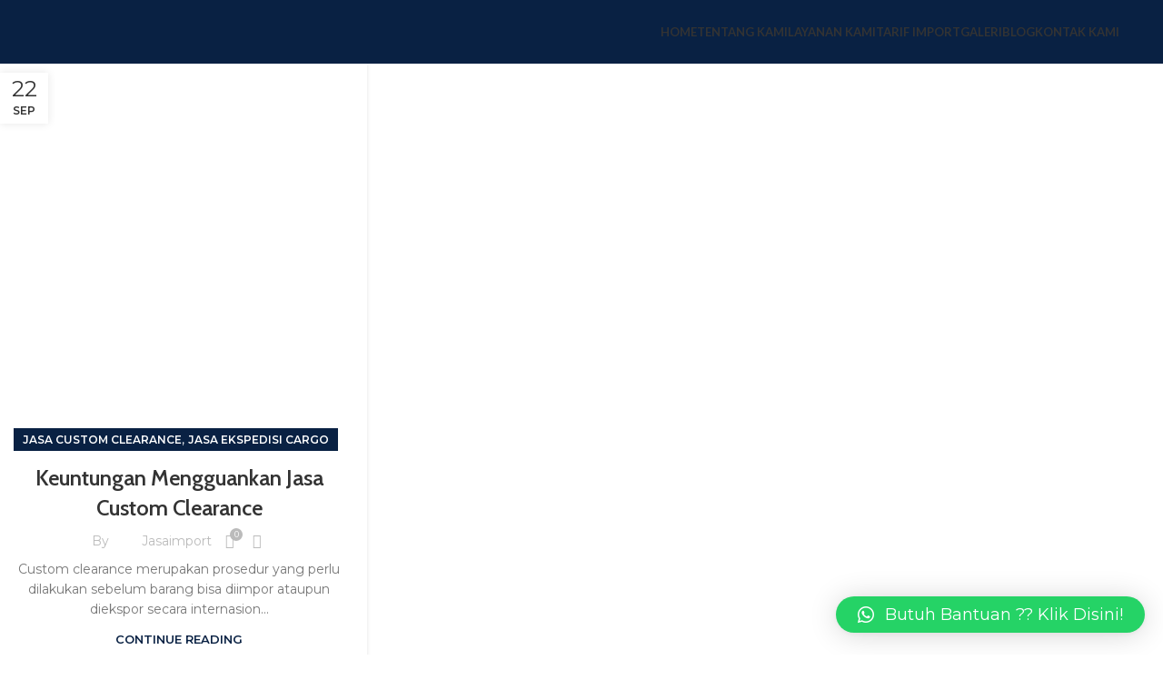

--- FILE ---
content_type: text/html; charset=UTF-8
request_url: https://www.jasaimport.co.id/tag/jasa-ekspedisi-cargo-murah-banten/
body_size: 26535
content:
<!DOCTYPE html><html lang="en-US"><head><meta charset="UTF-8"><link rel="profile" href="https://gmpg.org/xfn/11"><link rel="pingback" href="https://www.jasaimport.co.id/xmlrpc.php"><meta name='robots' content='index, follow, max-image-preview:large, max-snippet:-1, max-video-preview:-1' /><style>img:is([sizes="auto" i], [sizes^="auto," i]) { contain-intrinsic-size: 3000px 1500px }</style><title>Jasa Ekspedisi Cargo murah banten Archives | International Freight Forwarder</title><link rel="canonical" href="https://www.jasaimport.co.id/tag/jasa-ekspedisi-cargo-murah-banten/" /><meta property="og:locale" content="en_US" /><meta property="og:type" content="article" /><meta property="og:title" content="Jasa Ekspedisi Cargo murah banten Archives | International Freight Forwarder" /><meta property="og:url" content="https://www.jasaimport.co.id/tag/jasa-ekspedisi-cargo-murah-banten/" /><meta property="og:site_name" content="International Freight Forwarder" /><meta name="twitter:card" content="summary_large_image" /><meta name="twitter:site" content="@pressacargo" /> <script type="application/ld+json" class="yoast-schema-graph">{"@context":"https://schema.org","@graph":[{"@type":"CollectionPage","@id":"https://www.jasaimport.co.id/tag/jasa-ekspedisi-cargo-murah-banten/","url":"https://www.jasaimport.co.id/tag/jasa-ekspedisi-cargo-murah-banten/","name":"Jasa Ekspedisi Cargo murah banten Archives | International Freight Forwarder","isPartOf":{"@id":"https://www.jasaimport.co.id/#website"},"primaryImageOfPage":{"@id":"https://www.jasaimport.co.id/tag/jasa-ekspedisi-cargo-murah-banten/#primaryimage"},"image":{"@id":"https://www.jasaimport.co.id/tag/jasa-ekspedisi-cargo-murah-banten/#primaryimage"},"thumbnailUrl":"https://i0.wp.com/www.jasaimport.co.id/wp-content/uploads/2022/07/jasa-custom-clearance-jakarta.jpg?fit=150%2C150&ssl=1","breadcrumb":{"@id":"https://www.jasaimport.co.id/tag/jasa-ekspedisi-cargo-murah-banten/#breadcrumb"},"inLanguage":"en-US"},{"@type":"ImageObject","inLanguage":"en-US","@id":"https://www.jasaimport.co.id/tag/jasa-ekspedisi-cargo-murah-banten/#primaryimage","url":"https://i0.wp.com/www.jasaimport.co.id/wp-content/uploads/2022/07/jasa-custom-clearance-jakarta.jpg?fit=150%2C150&ssl=1","contentUrl":"https://i0.wp.com/www.jasaimport.co.id/wp-content/uploads/2022/07/jasa-custom-clearance-jakarta.jpg?fit=150%2C150&ssl=1","width":150,"height":150},{"@type":"BreadcrumbList","@id":"https://www.jasaimport.co.id/tag/jasa-ekspedisi-cargo-murah-banten/#breadcrumb","itemListElement":[{"@type":"ListItem","position":1,"name":"Home","item":"https://www.jasaimport.co.id/"},{"@type":"ListItem","position":2,"name":"Jasa Ekspedisi Cargo murah banten"}]},{"@type":"WebSite","@id":"https://www.jasaimport.co.id/#website","url":"https://www.jasaimport.co.id/","name":"International Freight Forwarder","description":"Jasa Import","potentialAction":[{"@type":"SearchAction","target":{"@type":"EntryPoint","urlTemplate":"https://www.jasaimport.co.id/?s={search_term_string}"},"query-input":{"@type":"PropertyValueSpecification","valueRequired":true,"valueName":"search_term_string"}}],"inLanguage":"en-US"}]}</script> <link rel='dns-prefetch' href='//www.googletagmanager.com' /><link rel='dns-prefetch' href='//fonts.googleapis.com' /><link rel='preconnect' href='//i0.wp.com' /><link rel='preconnect' href='//c0.wp.com' /><link rel="alternate" type="application/rss+xml" title="International Freight Forwarder &raquo; Feed" href="https://www.jasaimport.co.id/feed/" /><link rel="alternate" type="application/rss+xml" title="International Freight Forwarder &raquo; Comments Feed" href="https://www.jasaimport.co.id/comments/feed/" /><link rel="alternate" type="application/rss+xml" title="International Freight Forwarder &raquo; Jasa Ekspedisi Cargo murah banten Tag Feed" href="https://www.jasaimport.co.id/tag/jasa-ekspedisi-cargo-murah-banten/feed/" /><link rel='stylesheet' id='wp-block-library-css' href='https://www.jasaimport.co.id/wp-includes/css/dist/block-library/style.min.css?ver=6.7.4' type='text/css' media='all' /><style id='safe-svg-svg-icon-style-inline-css' type='text/css'>.safe-svg-cover{text-align:center}.safe-svg-cover .safe-svg-inside{display:inline-block;max-width:100%}.safe-svg-cover svg{height:100%;max-height:100%;max-width:100%;width:100%}</style><link rel='stylesheet' id='mediaelement-css' href='https://www.jasaimport.co.id/wp-includes/js/mediaelement/mediaelementplayer-legacy.min.css?ver=4.2.17' type='text/css' media='all' /><link rel='stylesheet' id='wp-mediaelement-css' href='https://www.jasaimport.co.id/wp-includes/js/mediaelement/wp-mediaelement.min.css?ver=6.7.4' type='text/css' media='all' /><style id='jetpack-sharing-buttons-style-inline-css' type='text/css'>.jetpack-sharing-buttons__services-list{display:flex;flex-direction:row;flex-wrap:wrap;gap:0;list-style-type:none;margin:5px;padding:0}.jetpack-sharing-buttons__services-list.has-small-icon-size{font-size:12px}.jetpack-sharing-buttons__services-list.has-normal-icon-size{font-size:16px}.jetpack-sharing-buttons__services-list.has-large-icon-size{font-size:24px}.jetpack-sharing-buttons__services-list.has-huge-icon-size{font-size:36px}@media print{.jetpack-sharing-buttons__services-list{display:none!important}}.editor-styles-wrapper .wp-block-jetpack-sharing-buttons{gap:0;padding-inline-start:0}ul.jetpack-sharing-buttons__services-list.has-background{padding:1.25em 2.375em}</style><style id='global-styles-inline-css' type='text/css'>:root{--wp--preset--aspect-ratio--square: 1;--wp--preset--aspect-ratio--4-3: 4/3;--wp--preset--aspect-ratio--3-4: 3/4;--wp--preset--aspect-ratio--3-2: 3/2;--wp--preset--aspect-ratio--2-3: 2/3;--wp--preset--aspect-ratio--16-9: 16/9;--wp--preset--aspect-ratio--9-16: 9/16;--wp--preset--color--black: #000000;--wp--preset--color--cyan-bluish-gray: #abb8c3;--wp--preset--color--white: #ffffff;--wp--preset--color--pale-pink: #f78da7;--wp--preset--color--vivid-red: #cf2e2e;--wp--preset--color--luminous-vivid-orange: #ff6900;--wp--preset--color--luminous-vivid-amber: #fcb900;--wp--preset--color--light-green-cyan: #7bdcb5;--wp--preset--color--vivid-green-cyan: #00d084;--wp--preset--color--pale-cyan-blue: #8ed1fc;--wp--preset--color--vivid-cyan-blue: #0693e3;--wp--preset--color--vivid-purple: #9b51e0;--wp--preset--gradient--vivid-cyan-blue-to-vivid-purple: linear-gradient(135deg,rgba(6,147,227,1) 0%,rgb(155,81,224) 100%);--wp--preset--gradient--light-green-cyan-to-vivid-green-cyan: linear-gradient(135deg,rgb(122,220,180) 0%,rgb(0,208,130) 100%);--wp--preset--gradient--luminous-vivid-amber-to-luminous-vivid-orange: linear-gradient(135deg,rgba(252,185,0,1) 0%,rgba(255,105,0,1) 100%);--wp--preset--gradient--luminous-vivid-orange-to-vivid-red: linear-gradient(135deg,rgba(255,105,0,1) 0%,rgb(207,46,46) 100%);--wp--preset--gradient--very-light-gray-to-cyan-bluish-gray: linear-gradient(135deg,rgb(238,238,238) 0%,rgb(169,184,195) 100%);--wp--preset--gradient--cool-to-warm-spectrum: linear-gradient(135deg,rgb(74,234,220) 0%,rgb(151,120,209) 20%,rgb(207,42,186) 40%,rgb(238,44,130) 60%,rgb(251,105,98) 80%,rgb(254,248,76) 100%);--wp--preset--gradient--blush-light-purple: linear-gradient(135deg,rgb(255,206,236) 0%,rgb(152,150,240) 100%);--wp--preset--gradient--blush-bordeaux: linear-gradient(135deg,rgb(254,205,165) 0%,rgb(254,45,45) 50%,rgb(107,0,62) 100%);--wp--preset--gradient--luminous-dusk: linear-gradient(135deg,rgb(255,203,112) 0%,rgb(199,81,192) 50%,rgb(65,88,208) 100%);--wp--preset--gradient--pale-ocean: linear-gradient(135deg,rgb(255,245,203) 0%,rgb(182,227,212) 50%,rgb(51,167,181) 100%);--wp--preset--gradient--electric-grass: linear-gradient(135deg,rgb(202,248,128) 0%,rgb(113,206,126) 100%);--wp--preset--gradient--midnight: linear-gradient(135deg,rgb(2,3,129) 0%,rgb(40,116,252) 100%);--wp--preset--font-size--small: 13px;--wp--preset--font-size--medium: 20px;--wp--preset--font-size--large: 36px;--wp--preset--font-size--x-large: 42px;--wp--preset--spacing--20: 0.44rem;--wp--preset--spacing--30: 0.67rem;--wp--preset--spacing--40: 1rem;--wp--preset--spacing--50: 1.5rem;--wp--preset--spacing--60: 2.25rem;--wp--preset--spacing--70: 3.38rem;--wp--preset--spacing--80: 5.06rem;--wp--preset--shadow--natural: 6px 6px 9px rgba(0, 0, 0, 0.2);--wp--preset--shadow--deep: 12px 12px 50px rgba(0, 0, 0, 0.4);--wp--preset--shadow--sharp: 6px 6px 0px rgba(0, 0, 0, 0.2);--wp--preset--shadow--outlined: 6px 6px 0px -3px rgba(255, 255, 255, 1), 6px 6px rgba(0, 0, 0, 1);--wp--preset--shadow--crisp: 6px 6px 0px rgba(0, 0, 0, 1);}:where(body) { margin: 0; }.wp-site-blocks > .alignleft { float: left; margin-right: 2em; }.wp-site-blocks > .alignright { float: right; margin-left: 2em; }.wp-site-blocks > .aligncenter { justify-content: center; margin-left: auto; margin-right: auto; }:where(.is-layout-flex){gap: 0.5em;}:where(.is-layout-grid){gap: 0.5em;}.is-layout-flow > .alignleft{float: left;margin-inline-start: 0;margin-inline-end: 2em;}.is-layout-flow > .alignright{float: right;margin-inline-start: 2em;margin-inline-end: 0;}.is-layout-flow > .aligncenter{margin-left: auto !important;margin-right: auto !important;}.is-layout-constrained > .alignleft{float: left;margin-inline-start: 0;margin-inline-end: 2em;}.is-layout-constrained > .alignright{float: right;margin-inline-start: 2em;margin-inline-end: 0;}.is-layout-constrained > .aligncenter{margin-left: auto !important;margin-right: auto !important;}.is-layout-constrained > :where(:not(.alignleft):not(.alignright):not(.alignfull)){margin-left: auto !important;margin-right: auto !important;}body .is-layout-flex{display: flex;}.is-layout-flex{flex-wrap: wrap;align-items: center;}.is-layout-flex > :is(*, div){margin: 0;}body .is-layout-grid{display: grid;}.is-layout-grid > :is(*, div){margin: 0;}body{padding-top: 0px;padding-right: 0px;padding-bottom: 0px;padding-left: 0px;}a:where(:not(.wp-element-button)){text-decoration: none;}:root :where(.wp-element-button, .wp-block-button__link){background-color: #32373c;border-width: 0;color: #fff;font-family: inherit;font-size: inherit;line-height: inherit;padding: calc(0.667em + 2px) calc(1.333em + 2px);text-decoration: none;}.has-black-color{color: var(--wp--preset--color--black) !important;}.has-cyan-bluish-gray-color{color: var(--wp--preset--color--cyan-bluish-gray) !important;}.has-white-color{color: var(--wp--preset--color--white) !important;}.has-pale-pink-color{color: var(--wp--preset--color--pale-pink) !important;}.has-vivid-red-color{color: var(--wp--preset--color--vivid-red) !important;}.has-luminous-vivid-orange-color{color: var(--wp--preset--color--luminous-vivid-orange) !important;}.has-luminous-vivid-amber-color{color: var(--wp--preset--color--luminous-vivid-amber) !important;}.has-light-green-cyan-color{color: var(--wp--preset--color--light-green-cyan) !important;}.has-vivid-green-cyan-color{color: var(--wp--preset--color--vivid-green-cyan) !important;}.has-pale-cyan-blue-color{color: var(--wp--preset--color--pale-cyan-blue) !important;}.has-vivid-cyan-blue-color{color: var(--wp--preset--color--vivid-cyan-blue) !important;}.has-vivid-purple-color{color: var(--wp--preset--color--vivid-purple) !important;}.has-black-background-color{background-color: var(--wp--preset--color--black) !important;}.has-cyan-bluish-gray-background-color{background-color: var(--wp--preset--color--cyan-bluish-gray) !important;}.has-white-background-color{background-color: var(--wp--preset--color--white) !important;}.has-pale-pink-background-color{background-color: var(--wp--preset--color--pale-pink) !important;}.has-vivid-red-background-color{background-color: var(--wp--preset--color--vivid-red) !important;}.has-luminous-vivid-orange-background-color{background-color: var(--wp--preset--color--luminous-vivid-orange) !important;}.has-luminous-vivid-amber-background-color{background-color: var(--wp--preset--color--luminous-vivid-amber) !important;}.has-light-green-cyan-background-color{background-color: var(--wp--preset--color--light-green-cyan) !important;}.has-vivid-green-cyan-background-color{background-color: var(--wp--preset--color--vivid-green-cyan) !important;}.has-pale-cyan-blue-background-color{background-color: var(--wp--preset--color--pale-cyan-blue) !important;}.has-vivid-cyan-blue-background-color{background-color: var(--wp--preset--color--vivid-cyan-blue) !important;}.has-vivid-purple-background-color{background-color: var(--wp--preset--color--vivid-purple) !important;}.has-black-border-color{border-color: var(--wp--preset--color--black) !important;}.has-cyan-bluish-gray-border-color{border-color: var(--wp--preset--color--cyan-bluish-gray) !important;}.has-white-border-color{border-color: var(--wp--preset--color--white) !important;}.has-pale-pink-border-color{border-color: var(--wp--preset--color--pale-pink) !important;}.has-vivid-red-border-color{border-color: var(--wp--preset--color--vivid-red) !important;}.has-luminous-vivid-orange-border-color{border-color: var(--wp--preset--color--luminous-vivid-orange) !important;}.has-luminous-vivid-amber-border-color{border-color: var(--wp--preset--color--luminous-vivid-amber) !important;}.has-light-green-cyan-border-color{border-color: var(--wp--preset--color--light-green-cyan) !important;}.has-vivid-green-cyan-border-color{border-color: var(--wp--preset--color--vivid-green-cyan) !important;}.has-pale-cyan-blue-border-color{border-color: var(--wp--preset--color--pale-cyan-blue) !important;}.has-vivid-cyan-blue-border-color{border-color: var(--wp--preset--color--vivid-cyan-blue) !important;}.has-vivid-purple-border-color{border-color: var(--wp--preset--color--vivid-purple) !important;}.has-vivid-cyan-blue-to-vivid-purple-gradient-background{background: var(--wp--preset--gradient--vivid-cyan-blue-to-vivid-purple) !important;}.has-light-green-cyan-to-vivid-green-cyan-gradient-background{background: var(--wp--preset--gradient--light-green-cyan-to-vivid-green-cyan) !important;}.has-luminous-vivid-amber-to-luminous-vivid-orange-gradient-background{background: var(--wp--preset--gradient--luminous-vivid-amber-to-luminous-vivid-orange) !important;}.has-luminous-vivid-orange-to-vivid-red-gradient-background{background: var(--wp--preset--gradient--luminous-vivid-orange-to-vivid-red) !important;}.has-very-light-gray-to-cyan-bluish-gray-gradient-background{background: var(--wp--preset--gradient--very-light-gray-to-cyan-bluish-gray) !important;}.has-cool-to-warm-spectrum-gradient-background{background: var(--wp--preset--gradient--cool-to-warm-spectrum) !important;}.has-blush-light-purple-gradient-background{background: var(--wp--preset--gradient--blush-light-purple) !important;}.has-blush-bordeaux-gradient-background{background: var(--wp--preset--gradient--blush-bordeaux) !important;}.has-luminous-dusk-gradient-background{background: var(--wp--preset--gradient--luminous-dusk) !important;}.has-pale-ocean-gradient-background{background: var(--wp--preset--gradient--pale-ocean) !important;}.has-electric-grass-gradient-background{background: var(--wp--preset--gradient--electric-grass) !important;}.has-midnight-gradient-background{background: var(--wp--preset--gradient--midnight) !important;}.has-small-font-size{font-size: var(--wp--preset--font-size--small) !important;}.has-medium-font-size{font-size: var(--wp--preset--font-size--medium) !important;}.has-large-font-size{font-size: var(--wp--preset--font-size--large) !important;}.has-x-large-font-size{font-size: var(--wp--preset--font-size--x-large) !important;}
:where(.wp-block-post-template.is-layout-flex){gap: 1.25em;}:where(.wp-block-post-template.is-layout-grid){gap: 1.25em;}
:where(.wp-block-columns.is-layout-flex){gap: 2em;}:where(.wp-block-columns.is-layout-grid){gap: 2em;}
:root :where(.wp-block-pullquote){font-size: 1.5em;line-height: 1.6;}</style><style id='akismet-widget-style-inline-css' type='text/css'>.a-stats {
				--akismet-color-mid-green: #357b49;
				--akismet-color-white: #fff;
				--akismet-color-light-grey: #f6f7f7;

				max-width: 350px;
				width: auto;
			}

			.a-stats * {
				all: unset;
				box-sizing: border-box;
			}

			.a-stats strong {
				font-weight: 600;
			}

			.a-stats a.a-stats__link,
			.a-stats a.a-stats__link:visited,
			.a-stats a.a-stats__link:active {
				background: var(--akismet-color-mid-green);
				border: none;
				box-shadow: none;
				border-radius: 8px;
				color: var(--akismet-color-white);
				cursor: pointer;
				display: block;
				font-family: -apple-system, BlinkMacSystemFont, 'Segoe UI', 'Roboto', 'Oxygen-Sans', 'Ubuntu', 'Cantarell', 'Helvetica Neue', sans-serif;
				font-weight: 500;
				padding: 12px;
				text-align: center;
				text-decoration: none;
				transition: all 0.2s ease;
			}

			/* Extra specificity to deal with TwentyTwentyOne focus style */
			.widget .a-stats a.a-stats__link:focus {
				background: var(--akismet-color-mid-green);
				color: var(--akismet-color-white);
				text-decoration: none;
			}

			.a-stats a.a-stats__link:hover {
				filter: brightness(110%);
				box-shadow: 0 4px 12px rgba(0, 0, 0, 0.06), 0 0 2px rgba(0, 0, 0, 0.16);
			}

			.a-stats .count {
				color: var(--akismet-color-white);
				display: block;
				font-size: 1.5em;
				line-height: 1.4;
				padding: 0 13px;
				white-space: nowrap;
			}</style><link rel='stylesheet' id='qlwapp-css' href='https://www.jasaimport.co.id/wp-content/cache/autoptimize/css/autoptimize_single_ee6453de8718c2dafe9d582af793d669.css?ver=7.5.3' type='text/css' media='all' /><link rel='stylesheet' id='elementor-frontend-css' href='https://www.jasaimport.co.id/wp-content/plugins/elementor/assets/css/frontend.min.css?ver=3.27.6' type='text/css' media='all' /><link rel='stylesheet' id='eael-general-css' href='https://www.jasaimport.co.id/wp-content/plugins/essential-addons-for-elementor-lite/assets/front-end/css/view/general.min.css?ver=6.1.4' type='text/css' media='all' /><link rel='stylesheet' id='elementor-icons-css' href='https://www.jasaimport.co.id/wp-content/plugins/elementor/assets/lib/eicons/css/elementor-icons.min.css?ver=5.35.0' type='text/css' media='all' /><link rel='stylesheet' id='elementor-post-1861-css' href='https://www.jasaimport.co.id/wp-content/cache/autoptimize/css/autoptimize_single_b29b1ca72da00adc1323e671b775d8cc.css?ver=1658514380' type='text/css' media='all' /><link rel='stylesheet' id='font-awesome-5-all-css' href='https://www.jasaimport.co.id/wp-content/plugins/elementor/assets/lib/font-awesome/css/all.min.css?ver=6.1.4' type='text/css' media='all' /><link rel='stylesheet' id='font-awesome-4-shim-css' href='https://www.jasaimport.co.id/wp-content/plugins/elementor/assets/lib/font-awesome/css/v4-shims.min.css?ver=6.1.4' type='text/css' media='all' /><link rel='stylesheet' id='woodmart-style-css' href='https://www.jasaimport.co.id/wp-content/themes/woodmart/css/parts/base.min.css?ver=8.1.1' type='text/css' media='all' /><link rel='stylesheet' id='wd-helpers-wpb-elem-css' href='https://www.jasaimport.co.id/wp-content/themes/woodmart/css/parts/helpers-wpb-elem.min.css?ver=8.1.1' type='text/css' media='all' /><link rel='stylesheet' id='wd-blog-base-css' href='https://www.jasaimport.co.id/wp-content/themes/woodmart/css/parts/blog-base.min.css?ver=8.1.1' type='text/css' media='all' /><link rel='stylesheet' id='wd-revolution-slider-css' href='https://www.jasaimport.co.id/wp-content/themes/woodmart/css/parts/int-rev-slider.min.css?ver=8.1.1' type='text/css' media='all' /><link rel='stylesheet' id='wd-elementor-base-css' href='https://www.jasaimport.co.id/wp-content/themes/woodmart/css/parts/int-elem-base.min.css?ver=8.1.1' type='text/css' media='all' /><link rel='stylesheet' id='wd-int-wordfence-css' href='https://www.jasaimport.co.id/wp-content/themes/woodmart/css/parts/int-wordfence.min.css?ver=8.1.1' type='text/css' media='all' /><link rel='stylesheet' id='wd-wp-blocks-css' href='https://www.jasaimport.co.id/wp-content/themes/woodmart/css/parts/wp-blocks.min.css?ver=8.1.1' type='text/css' media='all' /><link rel='stylesheet' id='wd-header-base-css' href='https://www.jasaimport.co.id/wp-content/themes/woodmart/css/parts/header-base.min.css?ver=8.1.1' type='text/css' media='all' /><link rel='stylesheet' id='wd-mod-tools-css' href='https://www.jasaimport.co.id/wp-content/themes/woodmart/css/parts/mod-tools.min.css?ver=8.1.1' type='text/css' media='all' /><link rel='stylesheet' id='wd-header-mobile-nav-dropdown-css' href='https://www.jasaimport.co.id/wp-content/themes/woodmart/css/parts/header-el-mobile-nav-dropdown.min.css?ver=8.1.1' type='text/css' media='all' /><link rel='stylesheet' id='wd-header-search-css' href='https://www.jasaimport.co.id/wp-content/themes/woodmart/css/parts/header-el-search.min.css?ver=8.1.1' type='text/css' media='all' /><link rel='stylesheet' id='wd-header-search-form-css' href='https://www.jasaimport.co.id/wp-content/themes/woodmart/css/parts/header-el-search-form.min.css?ver=8.1.1' type='text/css' media='all' /><link rel='stylesheet' id='wd-wd-search-form-css' href='https://www.jasaimport.co.id/wp-content/themes/woodmart/css/parts/wd-search-form.min.css?ver=8.1.1' type='text/css' media='all' /><link rel='stylesheet' id='wd-blog-loop-base-old-css' href='https://www.jasaimport.co.id/wp-content/themes/woodmart/css/parts/blog-loop-base-old.min.css?ver=8.1.1' type='text/css' media='all' /><link rel='stylesheet' id='wd-blog-loop-design-masonry-css' href='https://www.jasaimport.co.id/wp-content/themes/woodmart/css/parts/blog-loop-design-masonry.min.css?ver=8.1.1' type='text/css' media='all' /><link rel='stylesheet' id='wd-social-icons-css' href='https://www.jasaimport.co.id/wp-content/themes/woodmart/css/parts/el-social-icons.min.css?ver=8.1.1' type='text/css' media='all' /><link rel='stylesheet' id='wd-widget-collapse-css' href='https://www.jasaimport.co.id/wp-content/themes/woodmart/css/parts/opt-widget-collapse.min.css?ver=8.1.1' type='text/css' media='all' /><link rel='stylesheet' id='wd-footer-base-css' href='https://www.jasaimport.co.id/wp-content/themes/woodmart/css/parts/footer-base.min.css?ver=8.1.1' type='text/css' media='all' /><link rel='stylesheet' id='wd-scroll-top-css' href='https://www.jasaimport.co.id/wp-content/themes/woodmart/css/parts/opt-scrolltotop.min.css?ver=8.1.1' type='text/css' media='all' /><link rel='stylesheet' id='xts-google-fonts-css' href='https://fonts.googleapis.com/css?family=Montserrat%3A400%2C600%7CCabin%3A400%2C600%7CLato%3A400%2C700&#038;ver=8.1.1' type='text/css' media='all' /><style id='rocket-lazyload-inline-css' type='text/css'>.rll-youtube-player{position:relative;padding-bottom:56.23%;height:0;overflow:hidden;max-width:100%;}.rll-youtube-player:focus-within{outline: 2px solid currentColor;outline-offset: 5px;}.rll-youtube-player iframe{position:absolute;top:0;left:0;width:100%;height:100%;z-index:100;background:0 0}.rll-youtube-player img{bottom:0;display:block;left:0;margin:auto;max-width:100%;width:100%;position:absolute;right:0;top:0;border:none;height:auto;-webkit-transition:.4s all;-moz-transition:.4s all;transition:.4s all}.rll-youtube-player img:hover{-webkit-filter:brightness(75%)}.rll-youtube-player .play{height:100%;width:100%;left:0;top:0;position:absolute;background:url(https://www.jasaimport.co.id/wp-content/plugins/rocket-lazy-load/assets/img/youtube.png) no-repeat center;background-color: transparent !important;cursor:pointer;border:none;}</style><link rel='stylesheet' id='google-fonts-1-css' href='https://fonts.googleapis.com/css?family=Roboto%3A100%2C100italic%2C200%2C200italic%2C300%2C300italic%2C400%2C400italic%2C500%2C500italic%2C600%2C600italic%2C700%2C700italic%2C800%2C800italic%2C900%2C900italic%7CRoboto+Slab%3A100%2C100italic%2C200%2C200italic%2C300%2C300italic%2C400%2C400italic%2C500%2C500italic%2C600%2C600italic%2C700%2C700italic%2C800%2C800italic%2C900%2C900italic&#038;display=auto&#038;ver=6.7.4' type='text/css' media='all' /><link rel="preconnect" href="https://fonts.gstatic.com/" crossorigin><script type="text/javascript" src="https://www.jasaimport.co.id/wp-includes/js/jquery/jquery.min.js?ver=3.7.1" id="jquery-core-js"></script> <script type="text/javascript" src="https://www.jasaimport.co.id/wp-includes/js/jquery/jquery-migrate.min.js?ver=3.4.1" id="jquery-migrate-js"></script>    <script type="text/javascript" src="https://www.googletagmanager.com/gtag/js?id=GT-KFTLVHV" id="google_gtagjs-js" async></script> <script type="text/javascript" id="google_gtagjs-js-after">window.dataLayer = window.dataLayer || [];function gtag(){dataLayer.push(arguments);}
gtag("set","linker",{"domains":["www.jasaimport.co.id"]});
gtag("js", new Date());
gtag("set", "developer_id.dZTNiMT", true);
gtag("config", "GT-KFTLVHV");</script>  <script type="text/javascript" src="https://www.jasaimport.co.id/wp-content/themes/woodmart/js/libs/device.min.js?ver=8.1.1" id="wd-device-library-js"></script> <script type="text/javascript" src="https://www.jasaimport.co.id/wp-content/themes/woodmart/js/scripts/global/scrollBar.min.js?ver=8.1.1" id="wd-scrollbar-js"></script> <script type="text/javascript" src="https://www.jasaimport.co.id/wp-content/plugins/elementor/assets/lib/font-awesome/js/v4-shims.min.js?ver=6.1.4" id="font-awesome-4-shim-js"></script> <link rel="https://api.w.org/" href="https://www.jasaimport.co.id/wp-json/" /><link rel="alternate" title="JSON" type="application/json" href="https://www.jasaimport.co.id/wp-json/wp/v2/tags/1350" /><link rel="EditURI" type="application/rsd+xml" title="RSD" href="https://www.jasaimport.co.id/xmlrpc.php?rsd" /><meta name="generator" content="WordPress 6.7.4" /><meta name="generator" content="Site Kit by Google 1.148.0" /> <script async src="https://www.googletagmanager.com/gtag/js?id=AW-11299716817"></script> <script>window.dataLayer = window.dataLayer || [];
  function gtag(){dataLayer.push(arguments);}
  gtag('js', new Date());

  gtag('config', 'AW-11299716817');</script>  <script async src="https://www.googletagmanager.com/gtag/js?id=AW-11299716817"></script> <script>window.dataLayer = window.dataLayer || [];
  function gtag(){dataLayer.push(arguments);}
  gtag('js', new Date());

  gtag('config', 'AW-11299716817');</script>  <script async src="https://www.googletagmanager.com/gtag/js?id=UA-155028607-1"></script> <script>window.dataLayer = window.dataLayer || [];
  function gtag(){dataLayer.push(arguments);}
  gtag('js', new Date());

  gtag('config', 'UA-155028607-1');</script> <meta name="viewport" content="width=device-width, initial-scale=1.0, maximum-scale=1.0, user-scalable=no"><meta name="generator" content="Elementor 3.27.6; features: additional_custom_breakpoints; settings: css_print_method-external, google_font-enabled, font_display-auto"><style type="text/css">.recentcomments a{display:inline !important;padding:0 !important;margin:0 !important;}</style><style>.e-con.e-parent:nth-of-type(n+4):not(.e-lazyloaded):not(.e-no-lazyload),
				.e-con.e-parent:nth-of-type(n+4):not(.e-lazyloaded):not(.e-no-lazyload) * {
					background-image: none !important;
				}
				@media screen and (max-height: 1024px) {
					.e-con.e-parent:nth-of-type(n+3):not(.e-lazyloaded):not(.e-no-lazyload),
					.e-con.e-parent:nth-of-type(n+3):not(.e-lazyloaded):not(.e-no-lazyload) * {
						background-image: none !important;
					}
				}
				@media screen and (max-height: 640px) {
					.e-con.e-parent:nth-of-type(n+2):not(.e-lazyloaded):not(.e-no-lazyload),
					.e-con.e-parent:nth-of-type(n+2):not(.e-lazyloaded):not(.e-no-lazyload) * {
						background-image: none !important;
					}
				}</style><meta name="generator" content="Powered by Slider Revolution 6.7.29 - responsive, Mobile-Friendly Slider Plugin for WordPress with comfortable drag and drop interface." /><link rel="icon" href="https://i0.wp.com/www.jasaimport.co.id/wp-content/uploads/2019/12/cropped-13221524_238286816540483_9190907226593382542_n.png?fit=32%2C32&#038;ssl=1" sizes="32x32" /><link rel="icon" href="https://i0.wp.com/www.jasaimport.co.id/wp-content/uploads/2019/12/cropped-13221524_238286816540483_9190907226593382542_n.png?fit=192%2C192&#038;ssl=1" sizes="192x192" /><link rel="apple-touch-icon" href="https://i0.wp.com/www.jasaimport.co.id/wp-content/uploads/2019/12/cropped-13221524_238286816540483_9190907226593382542_n.png?fit=180%2C180&#038;ssl=1" /><meta name="msapplication-TileImage" content="https://i0.wp.com/www.jasaimport.co.id/wp-content/uploads/2019/12/cropped-13221524_238286816540483_9190907226593382542_n.png?fit=270%2C270&#038;ssl=1" /><style type="text/css" id="wp-custom-css">.myDropcap {
  font-size: 40px;
  line-height: 0.7em;
  font-weight: bold;
  vertical-align: middle;
  background-color: #092143;
  padding: 13px;
	margin:6px;
	float: left;
}
.elementor-widget-wp-widget-recent-posts .elementor-widget-container h5{
	display:none;
}</style><style></style><style>:root {
				--qlwapp-scheme-font-family:inherit;--qlwapp-scheme-font-size:18px;--qlwapp-scheme-icon-size:60px;--qlwapp-scheme-icon-font-size:24px;--qlwapp-scheme-box-message-word-break:break-all;				}</style><style id="wd-style-header_541962-css" data-type="wd-style-header_541962">:root{
	--wd-top-bar-h: .00001px;
	--wd-top-bar-sm-h: .00001px;
	--wd-top-bar-sticky-h: .00001px;
	--wd-top-bar-brd-w: .00001px;

	--wd-header-general-h: 70px;
	--wd-header-general-sm-h: 70px;
	--wd-header-general-sticky-h: .00001px;
	--wd-header-general-brd-w: .00001px;

	--wd-header-bottom-h: .00001px;
	--wd-header-bottom-sm-h: .00001px;
	--wd-header-bottom-sticky-h: .00001px;
	--wd-header-bottom-brd-w: .00001px;

	--wd-header-clone-h: 60px;

	--wd-header-brd-w: calc(var(--wd-top-bar-brd-w) + var(--wd-header-general-brd-w) + var(--wd-header-bottom-brd-w));
	--wd-header-h: calc(var(--wd-top-bar-h) + var(--wd-header-general-h) + var(--wd-header-bottom-h) + var(--wd-header-brd-w));
	--wd-header-sticky-h: calc(var(--wd-top-bar-sticky-h) + var(--wd-header-general-sticky-h) + var(--wd-header-bottom-sticky-h) + var(--wd-header-clone-h) + var(--wd-header-brd-w));
	--wd-header-sm-h: calc(var(--wd-top-bar-sm-h) + var(--wd-header-general-sm-h) + var(--wd-header-bottom-sm-h) + var(--wd-header-brd-w));
}



:root:has(.whb-top-bar.whb-border-boxed) {
	--wd-top-bar-brd-w: .00001px;
}

@media (max-width: 1024px) {
:root:has(.whb-top-bar.whb-hidden-mobile) {
	--wd-top-bar-brd-w: .00001px;
}
}


:root:has(.whb-header-bottom.whb-border-boxed) {
	--wd-header-bottom-brd-w: .00001px;
}

@media (max-width: 1024px) {
:root:has(.whb-header-bottom.whb-hidden-mobile) {
	--wd-header-bottom-brd-w: .00001px;
}
}


.whb-clone.whb-sticked .wd-dropdown:not(.sub-sub-menu) {
	margin-top: 10px;
}

.whb-clone.whb-sticked .wd-dropdown:not(.sub-sub-menu):after {
	height: 20px;
}

		
.whb-top-bar {
	background-color: rgba(9, 33, 67, 1);border-color: rgba(58, 77, 105, 1);border-bottom-width: 1px;border-bottom-style: solid;
}

.whb-general-header {
	background-color: rgba(9, 33, 67, 1);border-bottom-width: 0px;border-bottom-style: solid;
}

.whb-e6fk2q1nh63jdb1d9uvu .searchform {
	--wd-form-height: 42px;
}
.whb-header-bottom {
	border-color: rgba(129, 129, 129, 0.2);border-bottom-width: 1px;border-bottom-style: solid;
}</style><style id="wd-style-theme_settings_default-css" data-type="wd-style-theme_settings_default">@font-face {
	font-weight: normal;
	font-style: normal;
	font-family: "woodmart-font";
	src: url("//www.jasaimport.co.id/wp-content/themes/woodmart/fonts/woodmart-font-1-400.woff2?v=8.1.1") format("woff2");
}

:root {
	--wd-text-font: "Montserrat", Arial, Helvetica, sans-serif;
	--wd-text-font-weight: 400;
	--wd-text-color: #777777;
	--wd-text-font-size: 14px;
	--wd-title-font: "Cabin", Arial, Helvetica, sans-serif;
	--wd-title-font-weight: 600;
	--wd-title-color: #242424;
	--wd-entities-title-font: "Cabin", Arial, Helvetica, sans-serif;
	--wd-entities-title-font-weight: 600;
	--wd-entities-title-color: #333333;
	--wd-entities-title-color-hover: rgb(51 51 51 / 65%);
	--wd-alternative-font: "Lato", Arial, Helvetica, sans-serif;
	--wd-widget-title-font: "Cabin", Arial, Helvetica, sans-serif;
	--wd-widget-title-font-weight: 600;
	--wd-widget-title-transform: uppercase;
	--wd-widget-title-color: #333;
	--wd-widget-title-font-size: 16px;
	--wd-header-el-font: "Lato", Arial, Helvetica, sans-serif;
	--wd-header-el-font-weight: 700;
	--wd-header-el-transform: uppercase;
	--wd-header-el-font-size: 13px;
	--wd-primary-color: rgb(9 33 67);
	--wd-alternative-color: rgb(221,187,110);
	--wd-link-color: #333333;
	--wd-link-color-hover: rgb(221,187,110);
	--btn-default-bgcolor: #f7f7f7;
	--btn-default-bgcolor-hover: #efefef;
	--btn-accented-bgcolor: rgb(244,165,28);
	--btn-accented-bgcolor-hover: rgb(222,150,26);
	--wd-form-brd-width: 2px;
	--notices-success-bg: #459647;
	--notices-success-color: #fff;
	--notices-warning-bg: #E0B252;
	--notices-warning-color: #fff;
}
.wd-popup.wd-age-verify {
	--wd-popup-width: 500px;
}
.wd-popup.wd-promo-popup {
	background-color: rgb(255,255,255);
	background-image: url(https://www.jasaimport.co.id/wp-content/uploads/2021/09/retail-popup-bg.jpg);
	background-repeat: no-repeat;
	background-size: cover;
	background-position: center center;
	--wd-popup-width: 800px;
}
.woodmart-woocommerce-layered-nav .wd-scroll-content {
	max-height: 223px;
}
.wd-page-title {
	background-color: #0a0a0a;
	background-image: url(https://www.jasaimport.co.id/wp-content/uploads/2021/09/retail-page-title.jpg);
	background-size: cover;
	background-position: center center;
}
.wd-footer {
	background-color: rgb(9,33,67);
	background-image: none;
}
html .product.wd-cat .wd-entities-title, html .product.wd-cat.cat-design-replace-title .wd-entities-title, html .wd-masonry-first .wd-cat:first-child .wd-entities-title {
	font-size: 16px;
}
.wd-popup.popup-quick-view {
	--wd-popup-width: 920px;
}
:root{
--wd-container-w: 1222px;
--wd-form-brd-radius: 35px;
--btn-default-color: #333;
--btn-default-color-hover: #333;
--btn-accented-color: #fff;
--btn-accented-color-hover: #fff;
--btn-default-brd-radius: 35px;
--btn-default-box-shadow: none;
--btn-default-box-shadow-hover: none;
--btn-accented-brd-radius: 35px;
--btn-accented-box-shadow: none;
--btn-accented-box-shadow-hover: none;
--wd-brd-radius: 0px;
}

@media (min-width: 1222px) {
section.elementor-section.wd-section-stretch > .elementor-container {
margin-left: auto;
margin-right: auto;
}
}</style><noscript><style id="rocket-lazyload-nojs-css">.rll-youtube-player, [data-lazy-src]{display:none !important;}</style></noscript></head><body data-rsssl=1 class="archive tag tag-jasa-ekspedisi-cargo-murah-banten tag-1350 wrapper-full-width  categories-accordion-on woodmart-archive-blog woodmart-ajax-shop-on elementor-default elementor-kit-1861"> <script type="text/javascript" id="wd-flicker-fix">// Flicker fix.</script> <div class="wd-page-wrapper website-wrapper"><header class="whb-header whb-header_541962 whb-sticky-shadow whb-scroll-slide whb-sticky-clone whb-hide-on-scroll"><div class="whb-main-header"><div class="whb-row whb-general-header whb-sticky-row whb-with-bg whb-without-border whb-color-light whb-flex-flex-middle"><div class="container"><div class="whb-flex-row whb-general-header-inner"><div class="whb-column whb-col-left whb-column8 whb-visible-lg"><div class="site-logo whb-gs8bcnxektjsro21n657"> <a href="https://www.jasaimport.co.id/" class="wd-logo wd-main-logo" rel="home" aria-label="Site logo"> <img fetchpriority="high" width="656" height="79" src="data:image/svg+xml,%3Csvg%20xmlns='http://www.w3.org/2000/svg'%20viewBox='0%200%20656%2079'%3E%3C/svg%3E" class="attachment-full size-full" alt="" style="max-width:400px;" decoding="async" data-lazy-srcset="https://i0.wp.com/www.jasaimport.co.id/wp-content/uploads/2022/07/logo-jasa-import-terbaik-di-indonesia-rev.png?w=656&amp;ssl=1 656w, https://i0.wp.com/www.jasaimport.co.id/wp-content/uploads/2022/07/logo-jasa-import-terbaik-di-indonesia-rev.png?resize=430%2C52&amp;ssl=1 430w, https://i0.wp.com/www.jasaimport.co.id/wp-content/uploads/2022/07/logo-jasa-import-terbaik-di-indonesia-rev.png?resize=150%2C18&amp;ssl=1 150w, https://i0.wp.com/www.jasaimport.co.id/wp-content/uploads/2022/07/logo-jasa-import-terbaik-di-indonesia-rev.png?resize=400%2C48&amp;ssl=1 400w" data-lazy-sizes="(max-width: 656px) 100vw, 656px" data-lazy-src="https://i0.wp.com/www.jasaimport.co.id/wp-content/uploads/2022/07/logo-jasa-import-terbaik-di-indonesia-rev.png?fit=656%2C79&amp;ssl=1" /><noscript><img fetchpriority="high" width="656" height="79" src="https://i0.wp.com/www.jasaimport.co.id/wp-content/uploads/2022/07/logo-jasa-import-terbaik-di-indonesia-rev.png?fit=656%2C79&amp;ssl=1" class="attachment-full size-full" alt="" style="max-width:400px;" decoding="async" srcset="https://i0.wp.com/www.jasaimport.co.id/wp-content/uploads/2022/07/logo-jasa-import-terbaik-di-indonesia-rev.png?w=656&amp;ssl=1 656w, https://i0.wp.com/www.jasaimport.co.id/wp-content/uploads/2022/07/logo-jasa-import-terbaik-di-indonesia-rev.png?resize=430%2C52&amp;ssl=1 430w, https://i0.wp.com/www.jasaimport.co.id/wp-content/uploads/2022/07/logo-jasa-import-terbaik-di-indonesia-rev.png?resize=150%2C18&amp;ssl=1 150w, https://i0.wp.com/www.jasaimport.co.id/wp-content/uploads/2022/07/logo-jasa-import-terbaik-di-indonesia-rev.png?resize=400%2C48&amp;ssl=1 400w" sizes="(max-width: 656px) 100vw, 656px" /></noscript> </a></div></div><div class="whb-column whb-col-center whb-column9 whb-visible-lg whb-empty-column"></div><div class="whb-column whb-col-right whb-column10 whb-visible-lg"><div class="wd-header-nav wd-header-main-nav text-right wd-design-1 whb-6kgdkbvf12frej4dofvj" role="navigation" aria-label="Main navigation"><ul id="menu-main-navigation" class="menu wd-nav wd-nav-main wd-style-default wd-gap-s"><li id="menu-item-8968" class="menu-item menu-item-type-post_type menu-item-object-page menu-item-home menu-item-8968 item-level-0 menu-simple-dropdown wd-event-hover" ><a href="https://www.jasaimport.co.id/" class="woodmart-nav-link"><span class="nav-link-text">Home</span></a></li><li id="menu-item-8835" class="menu-item menu-item-type-post_type menu-item-object-page menu-item-8835 item-level-0 menu-simple-dropdown wd-event-hover" ><a href="https://www.jasaimport.co.id/tentang-kami/" class="woodmart-nav-link"><span class="nav-link-text">Tentang Kami</span></a></li><li id="menu-item-8794" class="menu-item menu-item-type-custom menu-item-object-custom menu-item-has-children menu-item-8794 item-level-0 menu-simple-dropdown wd-event-hover" ><a href="#" class="woodmart-nav-link"><span class="nav-link-text">Layanan Kami</span></a><div class="color-scheme-dark wd-design-default wd-dropdown-menu wd-dropdown"><div class="container wd-entry-content"><ul class="wd-sub-menu color-scheme-dark"><li id="menu-item-8836" class="menu-item menu-item-type-post_type menu-item-object-post menu-item-8836 item-level-1 wd-event-hover" ><a href="https://www.jasaimport.co.id/jasa-import-door-to-door/" class="woodmart-nav-link">Jasa Import Door To Door</a></li><li id="menu-item-8837" class="menu-item menu-item-type-post_type menu-item-object-post menu-item-8837 item-level-1 wd-event-hover" ><a href="https://www.jasaimport.co.id/import-undername/" class="woodmart-nav-link">Jasa Import Undername</a></li><li id="menu-item-8838" class="menu-item menu-item-type-post_type menu-item-object-post menu-item-8838 item-level-1 wd-event-hover" ><a href="https://www.jasaimport.co.id/jasa-custom-clearance/" class="woodmart-nav-link">Jasa Custom Clearance</a></li><li id="menu-item-8839" class="menu-item menu-item-type-post_type menu-item-object-post menu-item-8839 item-level-1 wd-event-hover" ><a href="https://www.jasaimport.co.id/jasa-import-borongan/" class="woodmart-nav-link">Jasa Import Borongan</a></li><li id="menu-item-8840" class="menu-item menu-item-type-post_type menu-item-object-post menu-item-8840 item-level-1 wd-event-hover" ><a href="https://www.jasaimport.co.id/layanan-jasa-freight-forwarding/" class="woodmart-nav-link">Jasa Freight Forwarding</a></li></ul></div></div></li><li id="menu-item-8841" class="menu-item menu-item-type-post_type menu-item-object-page menu-item-8841 item-level-0 menu-simple-dropdown wd-event-hover" ><a href="https://www.jasaimport.co.id/tarif-import/" class="woodmart-nav-link"><span class="nav-link-text">Tarif Import</span></a></li><li id="menu-item-8796" class="menu-item menu-item-type-post_type menu-item-object-page menu-item-8796 item-level-0 menu-simple-dropdown wd-event-hover" ><a href="https://www.jasaimport.co.id/gallery/" class="woodmart-nav-link"><span class="nav-link-text">Galeri</span></a></li><li id="menu-item-8795" class="menu-item menu-item-type-post_type menu-item-object-page current_page_parent menu-item-8795 item-level-0 menu-simple-dropdown wd-event-hover" ><a href="https://www.jasaimport.co.id/blog/" class="woodmart-nav-link"><span class="nav-link-text">Blog</span></a></li><li id="menu-item-8793" class="menu-item menu-item-type-post_type menu-item-object-page menu-item-8793 item-level-0 menu-simple-dropdown wd-event-hover" ><a href="https://www.jasaimport.co.id/kontak-kami/" class="woodmart-nav-link"><span class="nav-link-text">Kontak Kami</span></a></li></ul></div></div><div class="whb-column whb-mobile-left whb-column_mobile2 whb-hidden-lg"><div class="site-logo whb-lt7vdqgaccmapftzurvt"> <a href="https://www.jasaimport.co.id/" class="wd-logo wd-main-logo" rel="home" aria-label="Site logo"> <img width="656" height="79" src="data:image/svg+xml,%3Csvg%20xmlns='http://www.w3.org/2000/svg'%20viewBox='0%200%20656%2079'%3E%3C/svg%3E" class="attachment-full size-full" alt="" style="max-width:300px;" decoding="async" data-lazy-srcset="https://i0.wp.com/www.jasaimport.co.id/wp-content/uploads/2022/07/logo-jasa-import-terbaik-di-indonesia-rev.png?w=656&amp;ssl=1 656w, https://i0.wp.com/www.jasaimport.co.id/wp-content/uploads/2022/07/logo-jasa-import-terbaik-di-indonesia-rev.png?resize=430%2C52&amp;ssl=1 430w, https://i0.wp.com/www.jasaimport.co.id/wp-content/uploads/2022/07/logo-jasa-import-terbaik-di-indonesia-rev.png?resize=150%2C18&amp;ssl=1 150w, https://i0.wp.com/www.jasaimport.co.id/wp-content/uploads/2022/07/logo-jasa-import-terbaik-di-indonesia-rev.png?resize=400%2C48&amp;ssl=1 400w" data-lazy-sizes="(max-width: 656px) 100vw, 656px" data-lazy-src="https://i0.wp.com/www.jasaimport.co.id/wp-content/uploads/2022/07/logo-jasa-import-terbaik-di-indonesia-rev.png?fit=656%2C79&amp;ssl=1" /><noscript><img width="656" height="79" src="https://i0.wp.com/www.jasaimport.co.id/wp-content/uploads/2022/07/logo-jasa-import-terbaik-di-indonesia-rev.png?fit=656%2C79&amp;ssl=1" class="attachment-full size-full" alt="" style="max-width:300px;" decoding="async" srcset="https://i0.wp.com/www.jasaimport.co.id/wp-content/uploads/2022/07/logo-jasa-import-terbaik-di-indonesia-rev.png?w=656&amp;ssl=1 656w, https://i0.wp.com/www.jasaimport.co.id/wp-content/uploads/2022/07/logo-jasa-import-terbaik-di-indonesia-rev.png?resize=430%2C52&amp;ssl=1 430w, https://i0.wp.com/www.jasaimport.co.id/wp-content/uploads/2022/07/logo-jasa-import-terbaik-di-indonesia-rev.png?resize=150%2C18&amp;ssl=1 150w, https://i0.wp.com/www.jasaimport.co.id/wp-content/uploads/2022/07/logo-jasa-import-terbaik-di-indonesia-rev.png?resize=400%2C48&amp;ssl=1 400w" sizes="(max-width: 656px) 100vw, 656px" /></noscript> </a></div></div><div class="whb-column whb-mobile-center whb-column_mobile3 whb-hidden-lg whb-empty-column"></div><div class="whb-column whb-mobile-right whb-column_mobile4 whb-hidden-lg"><div class="wd-tools-element wd-header-mobile-nav wd-style-text wd-design-1 whb-g1k0m1tib7raxrwkm1t3"> <a href="#" rel="nofollow" aria-label="Open mobile menu"> <span class="wd-tools-icon"> </span> <span class="wd-tools-text">Menu</span> </a></div></div></div></div></div><div class="whb-row whb-header-bottom whb-not-sticky-row whb-without-bg whb-border-fullwidth whb-color-dark whb-hidden-desktop whb-hidden-mobile whb-flex-flex-middle"><div class="container"><div class="whb-flex-row whb-header-bottom-inner"><div class="whb-column whb-col-left whb-column11 whb-visible-lg whb-empty-column"></div><div class="whb-column whb-col-center whb-column12 whb-visible-lg whb-empty-column"></div><div class="whb-column whb-col-right whb-column13 whb-visible-lg whb-empty-column"></div><div class="whb-column whb-col-mobile whb-column_mobile5 whb-hidden-lg"><div class="wd-search-form wd-header-search-form-mobile wd-display-form whb-e6fk2q1nh63jdb1d9uvu"><form role="search" method="get" class="searchform  wd-style-with-bg" action="https://www.jasaimport.co.id/" > <input type="text" class="s" placeholder="Search for products" value="" name="s" aria-label="Search" title="Search for products" required/> <input type="hidden" name="post_type" value="product"> <span class="wd-clear-search wd-hide"></span> <button type="submit" class="searchsubmit"> <span> Search </span> </button></form></div></div></div></div></div></div></header><div class="wd-page-content main-page-wrapper"><main class="wd-content-layout content-layout-wrapper container" role="main"><div class="wd-content-area site-content"><div class="wd-blog-element"><div class="wd-posts wd-blog-holder wd-grid-g  wd-masonry wd-grid-f-col" id="6972adb50a67f" data-paged="1" data-source="main_loop" style="--wd-col-lg:3;--wd-col-md:3;--wd-col-sm:1;--wd-gap-lg:20px;--wd-gap-sm:10px;"><article id="post-8987" class="wd-post blog-design-masonry blog-post-loop blog-style-bg wd-add-shadow wd-col post-8987 post type-post status-publish format-standard has-post-thumbnail hentry category-jasa-custom-clearance category-jasa-ekspedisi-cargo tag-agen-jasa-custom-clearance tag-agen-jasa-custom-clearance-banten tag-agen-jasa-custom-clearance-bekasi tag-agen-jasa-custom-clearance-bintaro tag-agen-jasa-custom-clearance-bogor tag-agen-jasa-custom-clearance-cibubur tag-agen-jasa-custom-clearance-cikarang tag-agen-jasa-custom-clearance-depok tag-agen-jasa-custom-clearance-jakarta tag-agen-jasa-custom-clearance-jawa-barat tag-agen-jasa-custom-clearance-karawang tag-agen-jasa-custom-clearance-serang tag-agen-jasa-custom-clearance-tangerang tag-agen-jasa-ekspedisi-cargo tag-agen-jasa-ekspedisi-cargo-banten tag-agen-jasa-ekspedisi-cargo-bekasi tag-agen-jasa-ekspedisi-cargo-bintaro tag-agen-jasa-ekspedisi-cargo-bogor tag-agen-jasa-ekspedisi-cargo-cibubur tag-agen-jasa-ekspedisi-cargo-cikarang tag-agen-jasa-ekspedisi-cargo-depok tag-agen-jasa-ekspedisi-cargo-jakarta tag-agen-jasa-ekspedisi-cargo-jawa-barat tag-agen-jasa-ekspedisi-cargo-karawang tag-agen-jasa-ekspedisi-cargo-serang tag-agen-jasa-ekspedisi-cargo-tangerang tag-bisnis-jasa-custom-clearance tag-bisnis-jasa-custom-clearance-banten tag-bisnis-jasa-custom-clearance-bekasi tag-bisnis-jasa-custom-clearance-bintaro tag-bisnis-jasa-custom-clearance-bogor tag-bisnis-jasa-custom-clearance-cibubur tag-bisnis-jasa-custom-clearance-cikarang tag-bisnis-jasa-custom-clearance-depok tag-bisnis-jasa-custom-clearance-jakarta tag-bisnis-jasa-custom-clearance-jawa-barat tag-bisnis-jasa-custom-clearance-karawang tag-bisnis-jasa-custom-clearance-serang tag-bisnis-jasa-custom-clearance-tangerang tag-bisnis-jasa-ekspedisi-cargo tag-bisnis-jasa-ekspedisi-cargo-banten tag-bisnis-jasa-ekspedisi-cargo-bekasi tag-bisnis-jasa-ekspedisi-cargo-bintaro tag-bisnis-jasa-ekspedisi-cargo-bogor tag-bisnis-jasa-ekspedisi-cargo-cibubur tag-bisnis-jasa-ekspedisi-cargo-cikarang tag-bisnis-jasa-ekspedisi-cargo-depok tag-bisnis-jasa-ekspedisi-cargo-jakarta tag-bisnis-jasa-ekspedisi-cargo-jawa-barat tag-bisnis-jasa-ekspedisi-cargo-karawang tag-bisnis-jasa-ekspedisi-cargo-serang tag-bisnis-jasa-ekspedisi-cargo-tangerang tag-jasa-custom-clearance-banten tag-jasa-custom-clearance-bekasi tag-jasa-custom-clearance-bergaransi tag-jasa-custom-clearance-bergaransi-banten tag-jasa-custom-clearance-bergaransi-bekasi tag-jasa-custom-clearance-bergaransi-bintaro tag-jasa-custom-clearance-bergaransi-bogor tag-jasa-custom-clearance-bergaransi-cibubur tag-jasa-custom-clearance-bergaransi-cikarang tag-jasa-custom-clearance-bergaransi-depok tag-jasa-custom-clearance-bergaransi-jakarta tag-jasa-custom-clearance-bergaransi-jawa-barat tag-jasa-custom-clearance-bergaransi-karawang tag-jasa-custom-clearance-bergaransi-serang tag-jasa-custom-clearance-bergaransi-tangerang tag-jasa-custom-clearance-bintaro tag-jasa-custom-clearance-bogor tag-jasa-custom-clearance-cibubur tag-jasa-custom-clearance-cikarang tag-jasa-custom-clearance-depok tag-jasa-custom-clearance-indonesia tag-jasa-custom-clearance-jakarta tag-jasa-custom-clearance-jakarta-barat tag-jasa-custom-clearance-jakarta-pusat tag-jasa-custom-clearance-jakarta-selatan tag-jasa-custom-clearance-jakarta-timur tag-jasa-custom-clearance-jakarta-utara tag-jasa-custom-clearance-jaminan tag-jasa-custom-clearance-jaminan-banten tag-jasa-custom-clearance-jaminan-bekasi tag-jasa-custom-clearance-jaminan-bintaro tag-jasa-custom-clearance-jaminan-bogor tag-jasa-custom-clearance-jaminan-cibubur tag-jasa-custom-clearance-jaminan-cikarang tag-jasa-custom-clearance-jaminan-depok tag-jasa-custom-clearance-jaminan-jakarta tag-jasa-custom-clearance-jaminan-jawa-barat tag-jasa-custom-clearance-jaminan-karawang tag-jasa-custom-clearance-jaminan-serang tag-jasa-custom-clearance-jaminan-tangerang tag-jasa-custom-clearance-jawa-barat tag-jasa-custom-clearance-karawang tag-jasa-custom-clearance-murah tag-jasa-custom-clearance-murah-banten tag-jasa-custom-clearance-murah-bekasi tag-jasa-custom-clearance-murah-bintaro tag-jasa-custom-clearance-murah-bogor tag-jasa-custom-clearance-murah-cibubur tag-jasa-custom-clearance-murah-cikarang tag-jasa-custom-clearance-murah-depok tag-jasa-custom-clearance-murah-jakarta tag-jasa-custom-clearance-murah-jawa-barat tag-jasa-custom-clearance-murah-karawang tag-jasa-custom-clearance-murah-serang tag-jasa-custom-clearance-murah-tangerang tag-jasa-custom-clearance-profesional tag-jasa-custom-clearance-profesional-banten tag-jasa-custom-clearance-profesional-bekasi tag-jasa-custom-clearance-profesional-bintaro tag-jasa-custom-clearance-profesional-bogor tag-jasa-custom-clearance-profesional-cibubur tag-jasa-custom-clearance-profesional-cikarang tag-jasa-custom-clearance-profesional-depok tag-jasa-custom-clearance-profesional-jakarta tag-jasa-custom-clearance-profesional-jawa-barat tag-jasa-custom-clearance-profesional-karawang tag-jasa-custom-clearance-profesional-serang tag-jasa-custom-clearance-profesional-tangerang tag-jasa-custom-clearance-serang tag-jasa-custom-clearance-tangerang tag-jasa-custom-clearance-terbaik tag-jasa-custom-clearance-terbaik-banten tag-jasa-custom-clearance-terbaik-bekasi tag-jasa-custom-clearance-terbaik-bintaro tag-jasa-custom-clearance-terbaik-bogor tag-jasa-custom-clearance-terbaik-cibubur tag-jasa-custom-clearance-terbaik-cikarang tag-jasa-custom-clearance-terbaik-depok tag-jasa-custom-clearance-terbaik-jakarta tag-jasa-custom-clearance-terbaik-jawa-barat tag-jasa-custom-clearance-terbaik-karawang tag-jasa-custom-clearance-terbaik-serang tag-jasa-custom-clearance-terbaik-tangerang tag-jasa-custom-clearance-termurah tag-jasa-custom-clearance-termurah-banten tag-jasa-custom-clearance-termurah-bekasi tag-jasa-custom-clearance-termurah-bintaro tag-jasa-custom-clearance-termurah-bogor tag-jasa-custom-clearance-termurah-cibubur tag-jasa-custom-clearance-termurah-cikarang tag-jasa-custom-clearance-termurah-depok tag-jasa-custom-clearance-termurah-jakarta tag-jasa-custom-clearance-termurah-jawa-barat tag-jasa-custom-clearance-termurah-karawang tag-jasa-custom-clearance-termurah-serang tag-jasa-custom-clearance-termurah-tangerang tag-jasa-custom-clearance-terpercaya tag-jasa-custom-clearance-terpercaya-banten tag-jasa-custom-clearance-terpercaya-bekasi tag-jasa-custom-clearance-terpercaya-bintaro tag-jasa-custom-clearance-terpercaya-bogor tag-jasa-custom-clearance-terpercaya-cibubur tag-jasa-custom-clearance-terpercaya-cikarang tag-jasa-custom-clearance-terpercaya-depok tag-jasa-custom-clearance-terpercaya-jakarta tag-jasa-custom-clearance-terpercaya-jawa-barat tag-jasa-custom-clearance-terpercaya-karawang tag-jasa-custom-clearance-terpercaya-serang tag-jasa-custom-clearance-terpercaya-tangerang tag-jasa-ekspedisi-cargo-banten tag-jasa-ekspedisi-cargo-bekasi tag-jasa-ekspedisi-cargo-bergaransi tag-jasa-ekspedisi-cargo-bergaransi-banten tag-jasa-ekspedisi-cargo-bergaransi-bekasi tag-jasa-ekspedisi-cargo-bergaransi-bintaro tag-jasa-ekspedisi-cargo-bergaransi-bogor tag-jasa-ekspedisi-cargo-bergaransi-cibubur tag-jasa-ekspedisi-cargo-bergaransi-cikarang tag-jasa-ekspedisi-cargo-bergaransi-depok tag-jasa-ekspedisi-cargo-bergaransi-jakarta tag-jasa-ekspedisi-cargo-bergaransi-jawa-barat tag-jasa-ekspedisi-cargo-bergaransi-karawang tag-jasa-ekspedisi-cargo-bergaransi-serang tag-jasa-ekspedisi-cargo-bergaransi-tangerang tag-jasa-ekspedisi-cargo-bintaro tag-jasa-ekspedisi-cargo-bogor tag-jasa-ekspedisi-cargo-cibubur tag-jasa-ekspedisi-cargo-cikarang tag-jasa-ekspedisi-cargo-depok tag-jasa-ekspedisi-cargo-indonesia tag-jasa-ekspedisi-cargo-jakarta tag-jasa-ekspedisi-cargo-jakarta-barat tag-jasa-ekspedisi-cargo-jakarta-pusat tag-jasa-ekspedisi-cargo-jakarta-selatan tag-jasa-ekspedisi-cargo-jakarta-timur tag-jasa-ekspedisi-cargo-jakarta-utara tag-jasa-ekspedisi-cargo-jaminan tag-jasa-ekspedisi-cargo-jaminan-banten tag-jasa-ekspedisi-cargo-jaminan-bekasi tag-jasa-ekspedisi-cargo-jaminan-bintaro tag-jasa-ekspedisi-cargo-jaminan-bogor tag-jasa-ekspedisi-cargo-jaminan-cibubur tag-jasa-ekspedisi-cargo-jaminan-cikarang tag-jasa-ekspedisi-cargo-jaminan-depok tag-jasa-ekspedisi-cargo-jaminan-jakarta tag-jasa-ekspedisi-cargo-jaminan-jawa-barat tag-jasa-ekspedisi-cargo-jaminan-karawang tag-jasa-ekspedisi-cargo-jaminan-serang tag-jasa-ekspedisi-cargo-jaminan-tangerang tag-jasa-ekspedisi-cargo-jawa-barat tag-jasa-ekspedisi-cargo-karawang tag-jasa-ekspedisi-cargo-murah tag-jasa-ekspedisi-cargo-murah-banten tag-jasa-ekspedisi-cargo-murah-bekasi tag-jasa-ekspedisi-cargo-murah-bintaro tag-jasa-ekspedisi-cargo-murah-bogor tag-jasa-ekspedisi-cargo-murah-cibubur tag-jasa-ekspedisi-cargo-murah-cikarang tag-jasa-ekspedisi-cargo-murah-depok tag-jasa-ekspedisi-cargo-murah-jakarta tag-jasa-ekspedisi-cargo-murah-jawa-barat tag-jasa-ekspedisi-cargo-murah-karawang tag-jasa-ekspedisi-cargo-murah-serang tag-jasa-ekspedisi-cargo-murah-tangerang tag-jasa-ekspedisi-cargo-profesional tag-jasa-ekspedisi-cargo-profesional-banten tag-jasa-ekspedisi-cargo-profesional-bekasi tag-jasa-ekspedisi-cargo-profesional-bintaro tag-jasa-ekspedisi-cargo-profesional-bogor tag-jasa-ekspedisi-cargo-profesional-cibubur tag-jasa-ekspedisi-cargo-profesional-cikarang tag-jasa-ekspedisi-cargo-profesional-depok tag-jasa-ekspedisi-cargo-profesional-jakarta tag-jasa-ekspedisi-cargo-profesional-jawa-barat tag-jasa-ekspedisi-cargo-profesional-karawang tag-jasa-ekspedisi-cargo-profesional-serang tag-jasa-ekspedisi-cargo-profesional-tangerang tag-jasa-ekspedisi-cargo-serang tag-jasa-ekspedisi-cargo-tangerang tag-jasa-ekspedisi-cargo-terbaik tag-jasa-ekspedisi-cargo-terbaik-banten tag-jasa-ekspedisi-cargo-terbaik-bekasi tag-jasa-ekspedisi-cargo-terbaik-bintaro tag-jasa-ekspedisi-cargo-terbaik-bogor tag-jasa-ekspedisi-cargo-terbaik-cibubur tag-jasa-ekspedisi-cargo-terbaik-cikarang tag-jasa-ekspedisi-cargo-terbaik-depok tag-jasa-ekspedisi-cargo-terbaik-jakarta tag-jasa-ekspedisi-cargo-terbaik-jawa-barat tag-jasa-ekspedisi-cargo-terbaik-karawang tag-jasa-ekspedisi-cargo-terbaik-serang tag-jasa-ekspedisi-cargo-terbaik-tangerang tag-jasa-ekspedisi-cargo-termurah tag-jasa-ekspedisi-cargo-termurah-banten tag-jasa-ekspedisi-cargo-termurah-bekasi tag-jasa-ekspedisi-cargo-termurah-bintaro tag-jasa-ekspedisi-cargo-termurah-bogor tag-jasa-ekspedisi-cargo-termurah-cibubur tag-jasa-ekspedisi-cargo-termurah-cikarang tag-jasa-ekspedisi-cargo-termurah-depok tag-jasa-ekspedisi-cargo-termurah-jakarta tag-jasa-ekspedisi-cargo-termurah-jawa-barat tag-jasa-ekspedisi-cargo-termurah-karawang tag-jasa-ekspedisi-cargo-termurah-serang tag-jasa-ekspedisi-cargo-termurah-tangerang tag-jasa-ekspedisi-cargo-terpercaya tag-jasa-ekspedisi-cargo-terpercaya-banten tag-jasa-ekspedisi-cargo-terpercaya-bekasi tag-jasa-ekspedisi-cargo-terpercaya-bintaro tag-jasa-ekspedisi-cargo-terpercaya-bogor tag-jasa-ekspedisi-cargo-terpercaya-cibubur tag-jasa-ekspedisi-cargo-terpercaya-cikarang tag-jasa-ekspedisi-cargo-terpercaya-depok tag-jasa-ekspedisi-cargo-terpercaya-jakarta tag-jasa-ekspedisi-cargo-terpercaya-jawa-barat tag-jasa-ekspedisi-cargo-terpercaya-karawang tag-jasa-ekspedisi-cargo-terpercaya-serang tag-jasa-ekspedisi-cargo-terpercaya-tangerang tag-jasa-jasa-custom-clearance tag-jasa-jasa-custom-clearance-banten tag-jasa-jasa-custom-clearance-bekasi tag-jasa-jasa-custom-clearance-bintaro tag-jasa-jasa-custom-clearance-bogor tag-jasa-jasa-custom-clearance-cibubur tag-jasa-jasa-custom-clearance-cikarang tag-jasa-jasa-custom-clearance-depok tag-jasa-jasa-custom-clearance-jakarta tag-jasa-jasa-custom-clearance-jawa-barat tag-jasa-jasa-custom-clearance-karawang tag-jasa-jasa-custom-clearance-serang tag-jasa-jasa-custom-clearance-tangerang tag-jasa-jasa-ekspedisi-cargo tag-jasa-jasa-ekspedisi-cargo-banten tag-jasa-jasa-ekspedisi-cargo-bekasi tag-jasa-jasa-ekspedisi-cargo-bintaro tag-jasa-jasa-ekspedisi-cargo-bogor tag-jasa-jasa-ekspedisi-cargo-cibubur tag-jasa-jasa-ekspedisi-cargo-cikarang tag-jasa-jasa-ekspedisi-cargo-depok tag-jasa-jasa-ekspedisi-cargo-jakarta tag-jasa-jasa-ekspedisi-cargo-jawa-barat tag-jasa-jasa-ekspedisi-cargo-karawang tag-jasa-jasa-ekspedisi-cargo-serang tag-jasa-jasa-ekspedisi-cargo-tangerang tag-perusahaan-jasa-custom-clearance tag-perusahaan-jasa-custom-clearance-banten tag-perusahaan-jasa-custom-clearance-bekasi tag-perusahaan-jasa-custom-clearance-bintaro tag-perusahaan-jasa-custom-clearance-bogor tag-perusahaan-jasa-custom-clearance-cibubur tag-perusahaan-jasa-custom-clearance-cikarang tag-perusahaan-jasa-custom-clearance-depok tag-perusahaan-jasa-custom-clearance-jakarta tag-perusahaan-jasa-custom-clearance-jawa-barat tag-perusahaan-jasa-custom-clearance-karawang tag-perusahaan-jasa-custom-clearance-serang tag-perusahaan-jasa-custom-clearance-tangerang tag-perusahaan-jasa-ekspedisi-cargo tag-perusahaan-jasa-ekspedisi-cargo-banten tag-perusahaan-jasa-ekspedisi-cargo-bekasi tag-perusahaan-jasa-ekspedisi-cargo-bintaro tag-perusahaan-jasa-ekspedisi-cargo-bogor tag-perusahaan-jasa-ekspedisi-cargo-cibubur tag-perusahaan-jasa-ekspedisi-cargo-cikarang tag-perusahaan-jasa-ekspedisi-cargo-depok tag-perusahaan-jasa-ekspedisi-cargo-jakarta tag-perusahaan-jasa-ekspedisi-cargo-jawa-barat tag-perusahaan-jasa-ekspedisi-cargo-karawang tag-perusahaan-jasa-ekspedisi-cargo-serang tag-perusahaan-jasa-ekspedisi-cargo-tangerang"><div class="article-inner"><header class="entry-header"><figure class="entry-thumbnail"><div class="post-img-wrapp"> <a href="https://www.jasaimport.co.id/keuntungan-mengguankan-jasa-custom-clearance/"> <img width="150" height="150" src="data:image/svg+xml,%3Csvg%20xmlns='http://www.w3.org/2000/svg'%20viewBox='0%200%20150%20150'%3E%3C/svg%3E" class="attachment-large size-large" alt="" decoding="async" data-lazy-src="https://i0.wp.com/www.jasaimport.co.id/wp-content/uploads/2022/07/jasa-custom-clearance-jakarta.jpg?fit=150%2C150&amp;ssl=1" /><noscript><img width="150" height="150" src="https://i0.wp.com/www.jasaimport.co.id/wp-content/uploads/2022/07/jasa-custom-clearance-jakarta.jpg?fit=150%2C150&amp;ssl=1" class="attachment-large size-large" alt="" decoding="async" /></noscript> </a></div><div class="post-image-mask"> <span></span></div></figure><div class="wd-post-date wd-style-with-bg"> <span class="post-date-day"> 22 </span> <span class="post-date-month"> Sep </span></div></header><div class="article-body-container"><div class="meta-categories-wrapp"><div class="meta-post-categories wd-post-cat wd-style-with-bg"> <a href="https://www.jasaimport.co.id/category/jasa-custom-clearance/" rel="category tag">Jasa Custom Clearance</a>, <a href="https://www.jasaimport.co.id/category/jasa-ekspedisi-cargo/" rel="category tag">Jasa Ekspedisi Cargo</a></div></div><h3 class="wd-entities-title title post-title"> <a href="https://www.jasaimport.co.id/keuntungan-mengguankan-jasa-custom-clearance/" rel="bookmark">Keuntungan Mengguankan Jasa Custom Clearance</a></h3><div class="entry-meta wd-entry-meta"><ul class="entry-meta-list"><li class="modified-date"> <time class="updated" datetime="2022-09-22T14:12:31+07:00"> 22 September 2022 </time></li><li class="meta-author"> <span>By</span> <img alt='author-avatar' src="data:image/svg+xml,%3Csvg%20xmlns='http://www.w3.org/2000/svg'%20viewBox='0%200%2032%2032'%3E%3C/svg%3E" data-lazy-srcset='https://secure.gravatar.com/avatar/a3442a0ded1458fe61f62a1b7b6e030e?s=64&#038;d=mm&#038;r=g 2x' class='avatar avatar-32 photo' height='32' width='32' decoding='async' data-lazy-src="https://secure.gravatar.com/avatar/a3442a0ded1458fe61f62a1b7b6e030e?s=32&#038;d=mm&#038;r=g"/><noscript><img alt='author-avatar' src='https://secure.gravatar.com/avatar/a3442a0ded1458fe61f62a1b7b6e030e?s=32&#038;d=mm&#038;r=g' srcset='https://secure.gravatar.com/avatar/a3442a0ded1458fe61f62a1b7b6e030e?s=64&#038;d=mm&#038;r=g 2x' class='avatar avatar-32 photo' height='32' width='32' decoding='async'/></noscript> <a href="https://www.jasaimport.co.id/author/jasaimport/" class="author" rel="author">jasaimport</a></li><li class="meta-reply"> <a href="https://www.jasaimport.co.id/keuntungan-mengguankan-jasa-custom-clearance/#respond"><span class="replies-count">0</span> <span class="replies-count-label">comments</span></a></li></ul></div><div class="hovered-social-icons wd-tltp"><div class="tooltip top"><div class="tooltip-arrow"></div><div class="tooltip-inner"><div id="" class=" wd-social-icons wd-style-default wd-size-small social-share wd-shape-circle color-scheme-light text-center"> <a rel="noopener noreferrer nofollow" href="https://www.facebook.com/sharer/sharer.php?u=https://www.jasaimport.co.id/keuntungan-mengguankan-jasa-custom-clearance/" target="_blank" class=" wd-social-icon social-facebook" aria-label="Facebook social link"> <span class="wd-icon"></span> </a> <a rel="noopener noreferrer nofollow" href="https://x.com/share?url=https://www.jasaimport.co.id/keuntungan-mengguankan-jasa-custom-clearance/" target="_blank" class=" wd-social-icon social-twitter" aria-label="X social link"> <span class="wd-icon"></span> </a> <a rel="noopener noreferrer nofollow" href="https://pinterest.com/pin/create/button/?url=https://www.jasaimport.co.id/keuntungan-mengguankan-jasa-custom-clearance/&media=https://www.jasaimport.co.id/wp-content/uploads/2022/07/jasa-custom-clearance-jakarta.jpg&description=Keuntungan+Mengguankan+Jasa+Custom+Clearance" target="_blank" class=" wd-social-icon social-pinterest" aria-label="Pinterest social link"> <span class="wd-icon"></span> </a> <a rel="noopener noreferrer nofollow" href="https://www.linkedin.com/shareArticle?mini=true&url=https://www.jasaimport.co.id/keuntungan-mengguankan-jasa-custom-clearance/" target="_blank" class=" wd-social-icon social-linkedin" aria-label="Linkedin social link"> <span class="wd-icon"></span> </a> <a rel="noopener noreferrer nofollow" href="https://telegram.me/share/url?url=https://www.jasaimport.co.id/keuntungan-mengguankan-jasa-custom-clearance/" target="_blank" class=" wd-social-icon social-tg" aria-label="Telegram social link"> <span class="wd-icon"></span> </a></div></div></div></div><div class="entry-content wd-post-desc"> Custom clearance merupakan prosedur yang perlu dilakukan sebelum barang bisa diimpor ataupun diekspor secara internasion...</div><p class="read-more-section"> <a class="btn-read-more more-link" href="https://www.jasaimport.co.id/keuntungan-mengguankan-jasa-custom-clearance/">Continue reading</a></p></div></div></article></div></div></div></main></div><footer class="wd-footer footer-container color-scheme-light"><div class="container main-footer wd-entry-content"><link rel="stylesheet" id="elementor-post-8753-css" href="https://www.jasaimport.co.id/wp-content/cache/autoptimize/css/autoptimize_single_5b79e9a2349b276772464d6e0a7aa558.css?ver=1658514381" type="text/css" media="all"><div data-elementor-type="wp-post" data-elementor-id="8753" class="elementor elementor-8753"><section class="wd-negative-gap elementor-section elementor-top-section elementor-element elementor-element-ef4f326 elementor-section-boxed elementor-section-height-default elementor-section-height-default" data-id="ef4f326" data-element_type="section"><div class="elementor-container elementor-column-gap-wide"><div class="elementor-column elementor-col-25 elementor-top-column elementor-element elementor-element-c86616e" data-id="c86616e" data-element_type="column"><div class="elementor-widget-wrap elementor-element-populated"><div class="elementor-element elementor-element-b128f23 elementor-widget elementor-widget-heading" data-id="b128f23" data-element_type="widget" data-widget_type="heading.default"><div class="elementor-widget-container"><h4 class="elementor-heading-title elementor-size-default">About</h4></div></div><div class="elementor-element elementor-element-a6b0a3b color-scheme-inherit text-left elementor-widget elementor-widget-text-editor" data-id="a6b0a3b" data-element_type="widget" data-widget_type="text-editor.default"><div class="elementor-widget-container"><p>Jasa Import Indonesia | Pressa Cargo merupakan salah satu usaha di bidang Jasa Ekspedisi cargo import door to door terpercaya di Indonesia yang melayani ekpedisi dengan proses mudah, tepat waktu dan barang selamat sampai tujuan.</p></div></div></div></div><div class="elementor-column elementor-col-25 elementor-top-column elementor-element elementor-element-d8f881f" data-id="d8f881f" data-element_type="column"><div class="elementor-widget-wrap elementor-element-populated"><div class="elementor-element elementor-element-f3d2048 elementor-widget elementor-widget-heading" data-id="f3d2048" data-element_type="widget" data-widget_type="heading.default"><div class="elementor-widget-container"><h4 class="elementor-heading-title elementor-size-default">Contact Us</h4></div></div><div class="elementor-element elementor-element-728af4c elementor-icon-list--layout-traditional elementor-list-item-link-full_width elementor-widget elementor-widget-icon-list" data-id="728af4c" data-element_type="widget" data-widget_type="icon-list.default"><div class="elementor-widget-container"><ul class="elementor-icon-list-items"><li class="elementor-icon-list-item"> <a href="https://wa.me/6285277636499"> <span class="elementor-icon-list-icon"> <i aria-hidden="true" class="fab fa-whatsapp"></i> </span> <span class="elementor-icon-list-text">+62 852-7763-6499</span> </a></li><li class="elementor-icon-list-item"> <a href="tel:0217822987"> <span class="elementor-icon-list-icon"> <i aria-hidden="true" class="fas fa-phone-square-alt"></i> </span> <span class="elementor-icon-list-text">(021) – 7822987</span> </a></li><li class="elementor-icon-list-item"> <a href="https://www.google.com/maps/place/Jasa+Ekspor+dan+Impor+-+PT.+Presstiasa+Cargotrans+Interbenua/@-6.2403148,106.8154966,17z/data=!3m1!4b1!4m5!3m4!1s0x2e69f24e55b2874d:0xfe3f120062375ad4!8m2!3d-6.2403148!4d106.8176853?hl=id"> <span class="elementor-icon-list-icon"> <i aria-hidden="true" class="fas fa-map-marker-alt"></i> </span> <span class="elementor-icon-list-text">Gedung AKA Lt. 9 No. 914 | Jl. Bangka Raya No. 2, Mampang Prapatan, Jakarta Selatan 12730</span> </a></li></ul></div></div></div></div><div class="elementor-column elementor-col-25 elementor-top-column elementor-element elementor-element-b186ab4" data-id="b186ab4" data-element_type="column"><div class="elementor-widget-wrap elementor-element-populated"><div class="elementor-element elementor-element-c2eb3a8 elementor-widget elementor-widget-heading" data-id="c2eb3a8" data-element_type="widget" data-widget_type="heading.default"><div class="elementor-widget-container"><h4 class="elementor-heading-title elementor-size-default">Our Service</h4></div></div><div class="elementor-element elementor-element-2e7b06a color-scheme-inherit text-left elementor-widget elementor-widget-text-editor" data-id="2e7b06a" data-element_type="widget" data-widget_type="text-editor.default"><div class="elementor-widget-container"><ul><li>Jasa Custom Clearance</li><li>Jasa Import Undername</li><li>Jasa Sewa Undername</li><li>Jasa Freight Forwarder</li><li>Jasa Import Borongan</li></ul></div></div></div></div><div class="elementor-column elementor-col-25 elementor-top-column elementor-element elementor-element-69ecc20" data-id="69ecc20" data-element_type="column"><div class="elementor-widget-wrap elementor-element-populated"><div class="elementor-element elementor-element-6983332 elementor-widget elementor-widget-heading" data-id="6983332" data-element_type="widget" data-widget_type="heading.default"><div class="elementor-widget-container"><h4 class="elementor-heading-title elementor-size-default">Recent Posts</h4></div></div><div class="elementor-element elementor-element-9cc0e74 elementor-widget elementor-widget-wp-widget-recent-posts" data-id="9cc0e74" data-element_type="widget" data-widget_type="wp-widget-recent-posts.default"><div class="elementor-widget-container"><h5>Recent Posts</h5><ul><li> <a href="https://www.jasaimport.co.id/jasa-forwarding-medan/">Layanan Jasa Forwarding Medan Bisa Diandalkan</a> <span class="post-date">14 March 2025</span></li><li> <a href="https://www.jasaimport.co.id/jasa-forwarder-medan/">Layanan Jasa Forwarder Medan Aman Tepat Waktu</a> <span class="post-date">14 March 2025</span></li></ul></div></div></div></div></div></section></div></div><div class="wd-copyrights copyrights-wrapper wd-layout-centered"><div class="container wd-grid-g"><div class="wd-col-start reset-last-child"> Copyright© 2022 Jasa Import Pressa Cargo. All rights reserved Developed by <a href="https://thidiweb.com/" target="_blank" rel="nofollow noopener">thidiweb</a>.</div></div></div></footer></div><div class="wd-close-side wd-fill"></div> <a href="#" class="scrollToTop" aria-label="Scroll to top button"></a><div class="mobile-nav wd-side-hidden wd-side-hidden-nav wd-left wd-opener-arrow"><div class="wd-search-form"><form role="search" method="get" class="searchform  wd-style-default" action="https://www.jasaimport.co.id/" > <input type="text" class="s" placeholder="Search for products" value="" name="s" aria-label="Search" title="Search for products" required/> <input type="hidden" name="post_type" value="product"> <span class="wd-clear-search wd-hide"></span> <button type="submit" class="searchsubmit"> <span> Search </span> </button></form></div><ul class="wd-nav wd-nav-mob-tab wd-style-underline"><li class="mobile-tab-title mobile-pages-title  wd-active" data-menu="pages"> <a href="#" rel="nofollow noopener"> <span class="nav-link-text"> Menu </span> </a></li><li class="mobile-tab-title mobile-categories-title " data-menu="categories"> <a href="#" rel="nofollow noopener"> <span class="nav-link-text"> Categories </span> </a></li></ul><ul id="menu-footer-menu" class="mobile-categories-menu menu wd-nav wd-nav-mobile wd-layout-dropdown"><li id="menu-item-992" class="menu-item menu-item-type-post_type menu-item-object-page menu-item-992 item-level-0" ><a href="https://www.jasaimport.co.id/kontak-kami/" class="woodmart-nav-link"><span class="nav-link-text">Contact</span></a></li><li id="menu-item-991" class="menu-item menu-item-type-post_type menu-item-object-page menu-item-privacy-policy menu-item-991 item-level-0" ><a href="https://www.jasaimport.co.id/kebijakan-privasi/" class="woodmart-nav-link"><span class="nav-link-text">Privacy</span></a></li><li id="menu-item-994" class="menu-item menu-item-type-post_type menu-item-object-page menu-item-994 item-level-0" ><a href="https://www.jasaimport.co.id/term-of-service/" class="woodmart-nav-link"><span class="nav-link-text">TOS</span></a></li><li id="menu-item-993" class="menu-item menu-item-type-post_type menu-item-object-page menu-item-993 item-level-0" ><a href="https://www.jasaimport.co.id/sitemap/" class="woodmart-nav-link"><span class="nav-link-text">Sitemap</span></a></li></ul><ul id="menu-main-navigation-1" class="mobile-pages-menu menu wd-nav wd-nav-mobile wd-layout-dropdown wd-active"><li class="menu-item menu-item-type-post_type menu-item-object-page menu-item-home menu-item-8968 item-level-0" ><a href="https://www.jasaimport.co.id/" class="woodmart-nav-link"><span class="nav-link-text">Home</span></a></li><li class="menu-item menu-item-type-post_type menu-item-object-page menu-item-8835 item-level-0" ><a href="https://www.jasaimport.co.id/tentang-kami/" class="woodmart-nav-link"><span class="nav-link-text">Tentang Kami</span></a></li><li class="menu-item menu-item-type-custom menu-item-object-custom menu-item-has-children menu-item-8794 item-level-0" ><a href="#" class="woodmart-nav-link"><span class="nav-link-text">Layanan Kami</span></a><ul class="wd-sub-menu"><li class="menu-item menu-item-type-post_type menu-item-object-post menu-item-8836 item-level-1" ><a href="https://www.jasaimport.co.id/jasa-import-door-to-door/" class="woodmart-nav-link">Jasa Import Door To Door</a></li><li class="menu-item menu-item-type-post_type menu-item-object-post menu-item-8837 item-level-1" ><a href="https://www.jasaimport.co.id/import-undername/" class="woodmart-nav-link">Jasa Import Undername</a></li><li class="menu-item menu-item-type-post_type menu-item-object-post menu-item-8838 item-level-1" ><a href="https://www.jasaimport.co.id/jasa-custom-clearance/" class="woodmart-nav-link">Jasa Custom Clearance</a></li><li class="menu-item menu-item-type-post_type menu-item-object-post menu-item-8839 item-level-1" ><a href="https://www.jasaimport.co.id/jasa-import-borongan/" class="woodmart-nav-link">Jasa Import Borongan</a></li><li class="menu-item menu-item-type-post_type menu-item-object-post menu-item-8840 item-level-1" ><a href="https://www.jasaimport.co.id/layanan-jasa-freight-forwarding/" class="woodmart-nav-link">Jasa Freight Forwarding</a></li></ul></li><li class="menu-item menu-item-type-post_type menu-item-object-page menu-item-8841 item-level-0" ><a href="https://www.jasaimport.co.id/tarif-import/" class="woodmart-nav-link"><span class="nav-link-text">Tarif Import</span></a></li><li class="menu-item menu-item-type-post_type menu-item-object-page menu-item-8796 item-level-0" ><a href="https://www.jasaimport.co.id/gallery/" class="woodmart-nav-link"><span class="nav-link-text">Galeri</span></a></li><li class="menu-item menu-item-type-post_type menu-item-object-page current_page_parent menu-item-8795 item-level-0" ><a href="https://www.jasaimport.co.id/blog/" class="woodmart-nav-link"><span class="nav-link-text">Blog</span></a></li><li class="menu-item menu-item-type-post_type menu-item-object-page menu-item-8793 item-level-0" ><a href="https://www.jasaimport.co.id/kontak-kami/" class="woodmart-nav-link"><span class="nav-link-text">Kontak Kami</span></a></li></ul></div> <script>const lazyloadRunObserver = () => {
					const lazyloadBackgrounds = document.querySelectorAll( `.e-con.e-parent:not(.e-lazyloaded)` );
					const lazyloadBackgroundObserver = new IntersectionObserver( ( entries ) => {
						entries.forEach( ( entry ) => {
							if ( entry.isIntersecting ) {
								let lazyloadBackground = entry.target;
								if( lazyloadBackground ) {
									lazyloadBackground.classList.add( 'e-lazyloaded' );
								}
								lazyloadBackgroundObserver.unobserve( entry.target );
							}
						});
					}, { rootMargin: '200px 0px 200px 0px' } );
					lazyloadBackgrounds.forEach( ( lazyloadBackground ) => {
						lazyloadBackgroundObserver.observe( lazyloadBackground );
					} );
				};
				const events = [
					'DOMContentLoaded',
					'elementor/lazyload/observe',
				];
				events.forEach( ( event ) => {
					document.addEventListener( event, lazyloadRunObserver );
				} );</script> <div id="qlwapp" class="qlwapp qlwapp-free qlwapp-button qlwapp-bottom-right qlwapp-all qlwapp-rounded"><div class="qlwapp-container"> <a class="qlwapp-toggle" data-action="open" data-phone="6285277636499" data-message="Hallo admin, Saya tertarik dengan layanan https://www.jasaimport.co.id/" role="button" tabindex="0" target="_blank"> <i class="qlwapp-icon qlwapp-whatsapp-icon"></i> <i class="qlwapp-close" data-action="close">&times;</i> <span class="qlwapp-text">Butuh Bantuan ?? Klik Disini!</span> </a></div></div><link rel='stylesheet' id='widget-heading-css' href='https://www.jasaimport.co.id/wp-content/plugins/elementor/assets/css/widget-heading.min.css?ver=3.27.6' type='text/css' media='all' /><link rel='stylesheet' id='widget-text-editor-css' href='https://www.jasaimport.co.id/wp-content/plugins/elementor/assets/css/widget-text-editor.min.css?ver=3.27.6' type='text/css' media='all' /><link rel='stylesheet' id='widget-icon-list-css' href='https://www.jasaimport.co.id/wp-content/plugins/elementor/assets/css/widget-icon-list.min.css?ver=3.27.6' type='text/css' media='all' /><link rel='stylesheet' id='swiper-css' href='https://www.jasaimport.co.id/wp-content/plugins/elementor/assets/lib/swiper/v8/css/swiper.min.css?ver=8.4.5' type='text/css' media='all' /><link rel='stylesheet' id='e-swiper-css' href='https://www.jasaimport.co.id/wp-content/plugins/elementor/assets/css/conditionals/e-swiper.min.css?ver=3.27.6' type='text/css' media='all' /><link rel='stylesheet' id='elementor-icons-shared-0-css' href='https://www.jasaimport.co.id/wp-content/plugins/elementor/assets/lib/font-awesome/css/fontawesome.min.css?ver=5.15.3' type='text/css' media='all' /><link rel='stylesheet' id='elementor-icons-fa-brands-css' href='https://www.jasaimport.co.id/wp-content/plugins/elementor/assets/lib/font-awesome/css/brands.min.css?ver=5.15.3' type='text/css' media='all' /><link rel='stylesheet' id='elementor-icons-fa-solid-css' href='https://www.jasaimport.co.id/wp-content/plugins/elementor/assets/lib/font-awesome/css/solid.min.css?ver=5.15.3' type='text/css' media='all' /><link rel='stylesheet' id='rs-plugin-settings-css' href='https://www.jasaimport.co.id/wp-content/cache/autoptimize/css/autoptimize_single_08f3fa5cd7040c88c7ddf43deadde2a9.css?ver=6.7.29' type='text/css' media='all' /><style id='rs-plugin-settings-inline-css' type='text/css'>#rs-demo-id {}</style> <script type="text/javascript" src="https://www.jasaimport.co.id/wp-includes/js/dist/hooks.min.js?ver=4d63a3d491d11ffd8ac6" id="wp-hooks-js"></script> <script type="text/javascript" src="https://www.jasaimport.co.id/wp-includes/js/dist/i18n.min.js?ver=5e580eb46a90c2b997e6" id="wp-i18n-js"></script> <script type="text/javascript" id="wp-i18n-js-after">wp.i18n.setLocaleData( { 'text direction\u0004ltr': [ 'ltr' ] } );</script> <script type="text/javascript" src="https://www.jasaimport.co.id/wp-content/cache/autoptimize/js/autoptimize_single_96e7dc3f0e8559e4a3f3ca40b17ab9c3.js?ver=6.0.5" id="swv-js"></script> <script type="text/javascript" id="contact-form-7-js-before">var wpcf7 = {
    "api": {
        "root": "https:\/\/www.jasaimport.co.id\/wp-json\/",
        "namespace": "contact-form-7\/v1"
    },
    "cached": 1
};</script> <script type="text/javascript" src="https://www.jasaimport.co.id/wp-content/cache/autoptimize/js/autoptimize_single_2912c657d0592cc532dff73d0d2ce7bb.js?ver=6.0.5" id="contact-form-7-js"></script> <script type="text/javascript" id="q2w3_fixed_widget-js-extra">var q2w3_sidebar_options = [{"use_sticky_position":false,"margin_top":120,"margin_bottom":30,"stop_elements_selectors":"footer","screen_max_width":800,"screen_max_height":0,"widgets":[]}];</script> <script type="text/javascript" src="https://www.jasaimport.co.id/wp-content/plugins/q2w3-fixed-widget/js/frontend.min.js?ver=6.2.3" id="q2w3_fixed_widget-js"></script> <script type="text/javascript" src="https://www.jasaimport.co.id/wp-content/cache/autoptimize/js/autoptimize_single_f6402c449caeace0f0b631707988049a.js?ver=050b65b6ccb82df6ae3c" id="qlwapp-js"></script> <script type="text/javascript" src="https://www.jasaimport.co.id/wp-content/plugins/elementor/assets/js/webpack.runtime.min.js?ver=3.27.6" id="elementor-webpack-runtime-js"></script> <script type="text/javascript" src="https://www.jasaimport.co.id/wp-content/plugins/elementor/assets/js/frontend-modules.min.js?ver=3.27.6" id="elementor-frontend-modules-js"></script> <script type="text/javascript" src="https://www.jasaimport.co.id/wp-includes/js/jquery/ui/core.min.js?ver=1.13.3" id="jquery-ui-core-js"></script> <script type="text/javascript" id="elementor-frontend-js-before">var elementorFrontendConfig = {"environmentMode":{"edit":false,"wpPreview":false,"isScriptDebug":false},"i18n":{"shareOnFacebook":"Share on Facebook","shareOnTwitter":"Share on Twitter","pinIt":"Pin it","download":"Download","downloadImage":"Download image","fullscreen":"Fullscreen","zoom":"Zoom","share":"Share","playVideo":"Play Video","previous":"Previous","next":"Next","close":"Close","a11yCarouselPrevSlideMessage":"Previous slide","a11yCarouselNextSlideMessage":"Next slide","a11yCarouselFirstSlideMessage":"This is the first slide","a11yCarouselLastSlideMessage":"This is the last slide","a11yCarouselPaginationBulletMessage":"Go to slide"},"is_rtl":false,"breakpoints":{"xs":0,"sm":480,"md":768,"lg":1025,"xl":1440,"xxl":1600},"responsive":{"breakpoints":{"mobile":{"label":"Mobile Portrait","value":767,"default_value":767,"direction":"max","is_enabled":true},"mobile_extra":{"label":"Mobile Landscape","value":880,"default_value":880,"direction":"max","is_enabled":false},"tablet":{"label":"Tablet Portrait","value":1024,"default_value":1024,"direction":"max","is_enabled":true},"tablet_extra":{"label":"Tablet Landscape","value":1200,"default_value":1200,"direction":"max","is_enabled":false},"laptop":{"label":"Laptop","value":1366,"default_value":1366,"direction":"max","is_enabled":false},"widescreen":{"label":"Widescreen","value":2400,"default_value":2400,"direction":"min","is_enabled":false}},"hasCustomBreakpoints":false},"version":"3.27.6","is_static":false,"experimentalFeatures":{"additional_custom_breakpoints":true,"e_swiper_latest":true,"e_onboarding":true,"home_screen":true,"landing-pages":true,"editor_v2":true,"link-in-bio":true,"floating-buttons":true},"urls":{"assets":"https:\/\/www.jasaimport.co.id\/wp-content\/plugins\/elementor\/assets\/","ajaxurl":"https:\/\/www.jasaimport.co.id\/wp-admin\/admin-ajax.php","uploadUrl":"https:\/\/www.jasaimport.co.id\/wp-content\/uploads"},"nonces":{"floatingButtonsClickTracking":"ba8866e9f0"},"swiperClass":"swiper","settings":{"editorPreferences":[]},"kit":{"active_breakpoints":["viewport_mobile","viewport_tablet"],"global_image_lightbox":"yes","lightbox_enable_counter":"yes","lightbox_enable_fullscreen":"yes","lightbox_enable_zoom":"yes","lightbox_enable_share":"yes","lightbox_title_src":"title","lightbox_description_src":"description"},"post":{"id":0,"title":"Jasa Ekspedisi Cargo murah banten Archives | International Freight Forwarder","excerpt":""}};
var elementorFrontendConfig = {"environmentMode":{"edit":false,"wpPreview":false,"isScriptDebug":false},"i18n":{"shareOnFacebook":"Share on Facebook","shareOnTwitter":"Share on Twitter","pinIt":"Pin it","download":"Download","downloadImage":"Download image","fullscreen":"Fullscreen","zoom":"Zoom","share":"Share","playVideo":"Play Video","previous":"Previous","next":"Next","close":"Close","a11yCarouselPrevSlideMessage":"Previous slide","a11yCarouselNextSlideMessage":"Next slide","a11yCarouselFirstSlideMessage":"This is the first slide","a11yCarouselLastSlideMessage":"This is the last slide","a11yCarouselPaginationBulletMessage":"Go to slide"},"is_rtl":false,"breakpoints":{"xs":0,"sm":480,"md":768,"lg":1025,"xl":1440,"xxl":1600},"responsive":{"breakpoints":{"mobile":{"label":"Mobile Portrait","value":767,"default_value":767,"direction":"max","is_enabled":true},"mobile_extra":{"label":"Mobile Landscape","value":880,"default_value":880,"direction":"max","is_enabled":false},"tablet":{"label":"Tablet Portrait","value":1024,"default_value":1024,"direction":"max","is_enabled":true},"tablet_extra":{"label":"Tablet Landscape","value":1200,"default_value":1200,"direction":"max","is_enabled":false},"laptop":{"label":"Laptop","value":1366,"default_value":1366,"direction":"max","is_enabled":false},"widescreen":{"label":"Widescreen","value":2400,"default_value":2400,"direction":"min","is_enabled":false}},"hasCustomBreakpoints":false},"version":"3.27.6","is_static":false,"experimentalFeatures":{"additional_custom_breakpoints":true,"e_swiper_latest":true,"e_onboarding":true,"home_screen":true,"landing-pages":true,"editor_v2":true,"link-in-bio":true,"floating-buttons":true},"urls":{"assets":"https:\/\/www.jasaimport.co.id\/wp-content\/plugins\/elementor\/assets\/","ajaxurl":"https:\/\/www.jasaimport.co.id\/wp-admin\/admin-ajax.php","uploadUrl":"https:\/\/www.jasaimport.co.id\/wp-content\/uploads"},"nonces":{"floatingButtonsClickTracking":"ba8866e9f0"},"swiperClass":"swiper","settings":{"editorPreferences":[]},"kit":{"active_breakpoints":["viewport_mobile","viewport_tablet"],"global_image_lightbox":"yes","lightbox_enable_counter":"yes","lightbox_enable_fullscreen":"yes","lightbox_enable_zoom":"yes","lightbox_enable_share":"yes","lightbox_title_src":"title","lightbox_description_src":"description"},"post":{"id":0,"title":"Jasa Ekspedisi Cargo murah banten Archives | International Freight Forwarder","excerpt":""}};</script> <script type="text/javascript" src="https://www.jasaimport.co.id/wp-content/plugins/elementor/assets/js/frontend.min.js?ver=3.27.6" id="elementor-frontend-js"></script> <script type="text/javascript" src="https://www.jasaimport.co.id/wp-content/themes/woodmart/js/libs/cookie.min.js?ver=8.1.1" id="wd-cookie-library-js"></script> <script type="text/javascript" id="woodmart-theme-js-extra">var woodmart_settings = {"menu_storage_key":"woodmart_973769f499db12d708e64a0242931b4c","ajax_dropdowns_save":"1","photoswipe_close_on_scroll":"1","woocommerce_ajax_add_to_cart":"yes","variation_gallery_storage_method":"new","elementor_no_gap":"enabled","adding_to_cart":"Processing","added_to_cart":"Product was successfully added to your cart.","continue_shopping":"Continue shopping","view_cart":"View Cart","go_to_checkout":"Checkout","loading":"Loading...","countdown_days":"days","countdown_hours":"hr","countdown_mins":"min","countdown_sec":"sc","cart_url":"","ajaxurl":"https:\/\/www.jasaimport.co.id\/wp-admin\/admin-ajax.php","add_to_cart_action":"widget","added_popup":"no","categories_toggle":"yes","enable_popup":"no","popup_delay":"2000","popup_event":"time","popup_scroll":"1000","popup_pages":"0","promo_popup_hide_mobile":"yes","product_images_captions":"no","ajax_add_to_cart":"1","all_results":"View all results","zoom_enable":"yes","ajax_scroll":"yes","ajax_scroll_class":".wd-page-content","ajax_scroll_offset":"100","infinit_scroll_offset":"300","product_slider_auto_height":"no","price_filter_action":"click","product_slider_autoplay":"","close":"Close (Esc)","share_fb":"Share on Facebook","pin_it":"Pin it","tweet":"Share on X","download_image":"Download image","off_canvas_column_close_btn_text":"Close","cookies_version":"1","header_banner_version":"1","promo_version":"1","header_banner_close_btn":"yes","header_banner_enabled":"no","whb_header_clone":"\n\t<div class=\"whb-sticky-header whb-clone whb-main-header {{wrapperClasses}}\">\n\t\t<div class=\"{{cloneClass}}\">\n\t\t\t<div class=\"container\">\n\t\t\t\t<div class=\"whb-flex-row whb-general-header-inner\">\n\t\t\t\t\t<div class=\"whb-column whb-col-left whb-visible-lg\">\n\t\t\t\t\t\t{{.site-logo}}\n\t\t\t\t\t<\/div>\n\t\t\t\t\t<div class=\"whb-column whb-col-center whb-visible-lg\">\n\t\t\t\t\t\t{{.wd-header-main-nav}}\n\t\t\t\t\t<\/div>\n\t\t\t\t\t<div class=\"whb-column whb-col-right whb-visible-lg\">\n\t\t\t\t\t\t{{.wd-header-my-account}}\n\t\t\t\t\t\t{{.wd-header-search:not(.wd-header-search-mobile)}}\n\t\t\t\t\t\t{{.wd-header-wishlist}}\n\t\t\t\t\t\t{{.wd-header-compare}}\n\t\t\t\t\t\t{{.wd-header-cart}}\n\t\t\t\t\t\t{{.wd-header-fs-nav}}\n\t\t\t\t\t<\/div>\n\t\t\t\t\t{{.whb-mobile-left}}\n\t\t\t\t\t{{.whb-mobile-center}}\n\t\t\t\t\t{{.whb-mobile-right}}\n\t\t\t\t<\/div>\n\t\t\t<\/div>\n\t\t<\/div>\n\t<\/div>\n","pjax_timeout":"5000","split_nav_fix":"","shop_filters_close":"no","woo_installed":"","base_hover_mobile_click":"no","centered_gallery_start":"1","quickview_in_popup_fix":"","one_page_menu_offset":"150","hover_width_small":"1","is_multisite":"","current_blog_id":"1","swatches_scroll_top_desktop":"no","swatches_scroll_top_mobile":"no","lazy_loading_offset":"0","add_to_cart_action_timeout":"no","add_to_cart_action_timeout_number":"3","single_product_variations_price":"no","google_map_style_text":"Custom style","quick_shop":"yes","sticky_product_details_offset":"150","sticky_add_to_cart_offset":"250","sticky_product_details_different":"100","preloader_delay":"300","comment_images_upload_size_text":"Some files are too large. Allowed file size is 1 MB.","comment_images_count_text":"You can upload up to 3 images to your review.","single_product_comment_images_required":"no","comment_required_images_error_text":"Image is required.","comment_images_upload_mimes_text":"You are allowed to upload images only in png, jpeg formats.","comment_images_added_count_text":"Added %s image(s)","comment_images_upload_size":"1048576","comment_images_count":"3","search_input_padding":"no","comment_images_upload_mimes":{"jpg|jpeg|jpe":"image\/jpeg","png":"image\/png"},"home_url":"https:\/\/www.jasaimport.co.id\/","shop_url":"","age_verify":"no","banner_version_cookie_expires":"60","promo_version_cookie_expires":"7","age_verify_expires":"30","countdown_timezone":"GMT","cart_redirect_after_add":"no","swatches_labels_name":"no","product_categories_placeholder":"Select a category","product_categories_no_results":"No matches found","cart_hash_key":"wc_cart_hash_87062ed2742c5612db87401ce04530dc","fragment_name":"wc_fragments_87062ed2742c5612db87401ce04530dc","photoswipe_template":"<div class=\"pswp\" aria-hidden=\"true\" role=\"dialog\" tabindex=\"-1\"><div class=\"pswp__bg\"><\/div><div class=\"pswp__scroll-wrap\"><div class=\"pswp__container\"><div class=\"pswp__item\"><\/div><div class=\"pswp__item\"><\/div><div class=\"pswp__item\"><\/div><\/div><div class=\"pswp__ui pswp__ui--hidden\"><div class=\"pswp__top-bar\"><div class=\"pswp__counter\"><\/div><button class=\"pswp__button pswp__button--close\" title=\"Close (Esc)\"><\/button> <button class=\"pswp__button pswp__button--share\" title=\"Share\"><\/button> <button class=\"pswp__button pswp__button--fs\" title=\"Toggle fullscreen\"><\/button> <button class=\"pswp__button pswp__button--zoom\" title=\"Zoom in\/out\"><\/button><div class=\"pswp__preloader\"><div class=\"pswp__preloader__icn\"><div class=\"pswp__preloader__cut\"><div class=\"pswp__preloader__donut\"><\/div><\/div><\/div><\/div><\/div><div class=\"pswp__share-modal pswp__share-modal--hidden pswp__single-tap\"><div class=\"pswp__share-tooltip\"><\/div><\/div><button class=\"pswp__button pswp__button--arrow--left\" title=\"Previous (arrow left)\"><\/button> <button class=\"pswp__button pswp__button--arrow--right\" title=\"Next (arrow right)>\"><\/button><div class=\"pswp__caption\"><div class=\"pswp__caption__center\"><\/div><\/div><\/div><\/div><\/div>","load_more_button_page_url":"yes","load_more_button_page_url_opt":"yes","menu_item_hover_to_click_on_responsive":"no","clear_menu_offsets_on_resize":"yes","three_sixty_framerate":"60","three_sixty_prev_next_frames":"5","ajax_search_delay":"300","animated_counter_speed":"3000","site_width":"1222","cookie_secure_param":"1","cookie_path":"\/","theme_dir":"https:\/\/www.jasaimport.co.id\/wp-content\/themes\/woodmart","slider_distortion_effect":"sliderWithNoise","current_page_builder":"elementor","collapse_footer_widgets":"yes","carousel_breakpoints":{"1025":"lg","768.98":"md","0":"sm"},"ajax_fullscreen_content":"yes","grid_gallery_control":"hover","grid_gallery_enable_arrows":"none","ajax_shop":"1","add_to_cart_text":"Add to cart","mobile_navigation_drilldown_back_to":"Back to %s","mobile_navigation_drilldown_back_to_main_menu":"Back to menu","mobile_navigation_drilldown_back_to_categories":"Back to categories","tooltip_left_selector":".wd-buttons[class*=\"wd-pos-r\"] .wd-action-btn, .wd-portfolio-btns .portfolio-enlarge","tooltip_top_selector":".wd-tooltip, .wd-buttons:not([class*=\"wd-pos-r\"]) > .wd-action-btn, body:not(.catalog-mode-on):not(.login-see-prices) .wd-hover-base .wd-bottom-actions .wd-action-btn.wd-style-icon, .wd-hover-base .wd-compare-btn, body:not(.logged-in) .wd-review-likes a","ajax_links":".wd-nav-product-cat a, .wd-page-wrapper .widget_product_categories a, .widget_layered_nav_filters a, .woocommerce-widget-layered-nav a, .filters-area:not(.custom-content) a, body.post-type-archive-product:not(.woocommerce-account) .woocommerce-pagination a, body.tax-product_cat:not(.woocommerce-account) .woocommerce-pagination a, .wd-shop-tools a:not([rel=\"v:url\"]), .woodmart-woocommerce-layered-nav a, .woodmart-price-filter a, .wd-clear-filters a, .woodmart-woocommerce-sort-by a, .woocommerce-widget-layered-nav-list a, .wd-widget-stock-status a, .widget_nav_mega_menu a, .wd-products-shop-view a, .wd-products-per-page a, .category-grid-item a, .wd-cat a, body[class*=\"tax-pa_\"] .woocommerce-pagination a, .widget_brand_nav a","wishlist_expanded":"no","wishlist_show_popup":"","wishlist_page_nonce":"3fcde952bc","wishlist_fragments_nonce":"45a535ee96","wishlist_remove_notice":"Do you really want to remove these products?","wishlist_hash_name":"woodmart_wishlist_hash_2ce1562fb1fe1dfd8ee0c5a13375067c","wishlist_fragment_name":"woodmart_wishlist_fragments_2ce1562fb1fe1dfd8ee0c5a13375067c","wishlist_save_button_state":"no","is_criteria_enabled":"","summary_criteria_ids":"","review_likes_tooltip":"Please log in to rate reviews.","vimeo_library_url":"https:\/\/www.jasaimport.co.id\/wp-content\/themes\/woodmart\/js\/libs\/vimeo-player.min.js","reviews_criteria_rating_required":"no","is_rating_summary_filter_enabled":""};
var woodmart_page_css = {"wd-helpers-wpb-elem-css":"https:\/\/www.jasaimport.co.id\/wp-content\/themes\/woodmart\/css\/parts\/helpers-wpb-elem.min.css","wd-blog-base-css":"https:\/\/www.jasaimport.co.id\/wp-content\/themes\/woodmart\/css\/parts\/blog-base.min.css","wd-revolution-slider-css":"https:\/\/www.jasaimport.co.id\/wp-content\/themes\/woodmart\/css\/parts\/int-rev-slider.min.css","wd-elementor-base-css":"https:\/\/www.jasaimport.co.id\/wp-content\/themes\/woodmart\/css\/parts\/int-elem-base.min.css","wd-int-wordfence-css":"https:\/\/www.jasaimport.co.id\/wp-content\/themes\/woodmart\/css\/parts\/int-wordfence.min.css","wd-wp-blocks-css":"https:\/\/www.jasaimport.co.id\/wp-content\/themes\/woodmart\/css\/parts\/wp-blocks.min.css","wd-header-base-css":"https:\/\/www.jasaimport.co.id\/wp-content\/themes\/woodmart\/css\/parts\/header-base.min.css","wd-mod-tools-css":"https:\/\/www.jasaimport.co.id\/wp-content\/themes\/woodmart\/css\/parts\/mod-tools.min.css","wd-header-mobile-nav-dropdown-css":"https:\/\/www.jasaimport.co.id\/wp-content\/themes\/woodmart\/css\/parts\/header-el-mobile-nav-dropdown.min.css","wd-header-search-css":"https:\/\/www.jasaimport.co.id\/wp-content\/themes\/woodmart\/css\/parts\/header-el-search.min.css","wd-header-search-form-css":"https:\/\/www.jasaimport.co.id\/wp-content\/themes\/woodmart\/css\/parts\/header-el-search-form.min.css","wd-wd-search-form-css":"https:\/\/www.jasaimport.co.id\/wp-content\/themes\/woodmart\/css\/parts\/wd-search-form.min.css","wd-blog-loop-base-old-css":"https:\/\/www.jasaimport.co.id\/wp-content\/themes\/woodmart\/css\/parts\/blog-loop-base-old.min.css","wd-blog-loop-design-masonry-css":"https:\/\/www.jasaimport.co.id\/wp-content\/themes\/woodmart\/css\/parts\/blog-loop-design-masonry.min.css","wd-social-icons-css":"https:\/\/www.jasaimport.co.id\/wp-content\/themes\/woodmart\/css\/parts\/el-social-icons.min.css","wd-widget-collapse-css":"https:\/\/www.jasaimport.co.id\/wp-content\/themes\/woodmart\/css\/parts\/opt-widget-collapse.min.css","wd-footer-base-css":"https:\/\/www.jasaimport.co.id\/wp-content\/themes\/woodmart\/css\/parts\/footer-base.min.css","wd-scroll-top-css":"https:\/\/www.jasaimport.co.id\/wp-content\/themes\/woodmart\/css\/parts\/opt-scrolltotop.min.css"};</script> <script type="text/javascript" src="https://www.jasaimport.co.id/wp-content/themes/woodmart/js/scripts/global/helpers.min.js?ver=8.1.1" id="woodmart-theme-js"></script> <script type="text/javascript" src="https://www.jasaimport.co.id/wp-content/themes/woodmart/js/scripts/wc/woocommerceNotices.min.js?ver=8.1.1" id="wd-woocommerce-notices-js"></script> <script type="text/javascript" id="eael-general-js-extra">var localize = {"ajaxurl":"https:\/\/www.jasaimport.co.id\/wp-admin\/admin-ajax.php","nonce":"4eeb8f6a99","i18n":{"added":"Added ","compare":"Compare","loading":"Loading..."},"eael_translate_text":{"required_text":"is a required field","invalid_text":"Invalid","billing_text":"Billing","shipping_text":"Shipping","fg_mfp_counter_text":"of"},"page_permalink":"https:\/\/www.jasaimport.co.id\/keuntungan-mengguankan-jasa-custom-clearance\/","cart_redirectition":"no","cart_page_url":"","el_breakpoints":{"mobile":{"label":"Mobile Portrait","value":767,"default_value":767,"direction":"max","is_enabled":true},"mobile_extra":{"label":"Mobile Landscape","value":880,"default_value":880,"direction":"max","is_enabled":false},"tablet":{"label":"Tablet Portrait","value":1024,"default_value":1024,"direction":"max","is_enabled":true},"tablet_extra":{"label":"Tablet Landscape","value":1200,"default_value":1200,"direction":"max","is_enabled":false},"laptop":{"label":"Laptop","value":1366,"default_value":1366,"direction":"max","is_enabled":false},"widescreen":{"label":"Widescreen","value":2400,"default_value":2400,"direction":"min","is_enabled":false}}};</script> <script type="text/javascript" src="https://www.jasaimport.co.id/wp-content/plugins/essential-addons-for-elementor-lite/assets/front-end/js/view/general.min.js?ver=6.1.4" id="eael-general-js"></script> <script type="text/javascript" src="https://www.jasaimport.co.id/wp-content/themes/woodmart/js/scripts/header/headerBuilder.min.js?ver=8.1.1" id="wd-header-builder-js"></script> <script type="text/javascript" src="https://www.jasaimport.co.id/wp-content/themes/woodmart/js/scripts/menu/menuOffsets.min.js?ver=8.1.1" id="wd-menu-offsets-js"></script> <script type="text/javascript" src="https://www.jasaimport.co.id/wp-content/themes/woodmart/js/scripts/menu/menuSetUp.min.js?ver=8.1.1" id="wd-menu-setup-js"></script> <script type="text/javascript" src="https://www.jasaimport.co.id/wp-content/themes/woodmart/js/scripts/global/clearSearch.min.js?ver=8.1.1" id="wd-clear-search-js"></script> <script type="text/javascript" src="https://www.jasaimport.co.id/wp-includes/js/imagesloaded.min.js?ver=5.0.0" id="imagesloaded-js"></script> <script type="text/javascript" src="https://www.jasaimport.co.id/wp-content/themes/woodmart/js/libs/isotope-bundle.min.js?ver=8.1.1" id="wd-isotope-bundle-library-js"></script> <script type="text/javascript" src="https://www.jasaimport.co.id/wp-content/themes/woodmart/js/scripts/global/masonryLayout.min.js?ver=8.1.1" id="wd-masonry-layout-js"></script> <script type="text/javascript" src="https://www.jasaimport.co.id/wp-content/themes/woodmart/js/scripts/global/widgetCollapse.min.js?ver=8.1.1" id="wd-widget-collapse-js"></script> <script type="text/javascript" src="https://www.jasaimport.co.id/wp-content/plugins/elementor/assets/lib/swiper/v8/swiper.min.js?ver=8.4.5" id="swiper-js"></script> <script type="text/javascript" src="https://www.jasaimport.co.id/wp-content/themes/woodmart/js/scripts/global/scrollTop.min.js?ver=8.1.1" id="wd-scroll-top-js"></script> <script type="text/javascript" src="https://www.jasaimport.co.id/wp-content/themes/woodmart/js/scripts/menu/mobileNavigation.min.js?ver=8.1.1" id="wd-mobile-navigation-js"></script> <script type="text/javascript" src="https://www.jasaimport.co.id/wp-content/themes/woodmart/js/scripts/global/mailchimp.min.js?ver=8.1.1" id="wd-mailchimp-js"></script> <script>window.lazyLoadOptions = [{
                elements_selector: "img[data-lazy-src],.rocket-lazyload,iframe[data-lazy-src]",
                data_src: "lazy-src",
                data_srcset: "lazy-srcset",
                data_sizes: "lazy-sizes",
                class_loading: "lazyloading",
                class_loaded: "lazyloaded",
                threshold: 300,
                callback_loaded: function(element) {
                    if ( element.tagName === "IFRAME" && element.dataset.rocketLazyload == "fitvidscompatible" ) {
                        if (element.classList.contains("lazyloaded") ) {
                            if (typeof window.jQuery != "undefined") {
                                if (jQuery.fn.fitVids) {
                                    jQuery(element).parent().fitVids();
                                }
                            }
                        }
                    }
                }},{
				elements_selector: ".rocket-lazyload",
				data_src: "lazy-src",
				data_srcset: "lazy-srcset",
				data_sizes: "lazy-sizes",
				class_loading: "lazyloading",
				class_loaded: "lazyloaded",
				threshold: 300,
			}];
        window.addEventListener('LazyLoad::Initialized', function (e) {
            var lazyLoadInstance = e.detail.instance;

            if (window.MutationObserver) {
                var observer = new MutationObserver(function(mutations) {
                    var image_count = 0;
                    var iframe_count = 0;
                    var rocketlazy_count = 0;

                    mutations.forEach(function(mutation) {
                        for (var i = 0; i < mutation.addedNodes.length; i++) {
                            if (typeof mutation.addedNodes[i].getElementsByTagName !== 'function') {
                                continue;
                            }

                            if (typeof mutation.addedNodes[i].getElementsByClassName !== 'function') {
                                continue;
                            }

                            images = mutation.addedNodes[i].getElementsByTagName('img');
                            is_image = mutation.addedNodes[i].tagName == "IMG";
                            iframes = mutation.addedNodes[i].getElementsByTagName('iframe');
                            is_iframe = mutation.addedNodes[i].tagName == "IFRAME";
                            rocket_lazy = mutation.addedNodes[i].getElementsByClassName('rocket-lazyload');

                            image_count += images.length;
			                iframe_count += iframes.length;
			                rocketlazy_count += rocket_lazy.length;

                            if(is_image){
                                image_count += 1;
                            }

                            if(is_iframe){
                                iframe_count += 1;
                            }
                        }
                    } );

                    if(image_count > 0 || iframe_count > 0 || rocketlazy_count > 0){
                        lazyLoadInstance.update();
                    }
                } );

                var b      = document.getElementsByTagName("body")[0];
                var config = { childList: true, subtree: true };

                observer.observe(b, config);
            }
        }, false);</script><script data-no-minify="1" async src="https://www.jasaimport.co.id/wp-content/plugins/rocket-lazy-load/assets/js/16.1/lazyload.min.js"></script><script>function lazyLoadThumb(e,alt){var t='<img loading="lazy" loading="lazy" src="https://i.ytimg.com/vi/ID/hqdefault.jpg" alt="" width="480" height="360">',a='<button class="play" aria-label="play Youtube video"></button>';t=t.replace('alt=""','alt="'+alt+'"');return t.replace("ID",e)+a}function lazyLoadYoutubeIframe(){var e=document.createElement("iframe"),t="ID?autoplay=1";t+=0===this.parentNode.dataset.query.length?'':'&'+this.parentNode.dataset.query;e.setAttribute("src",t.replace("ID",this.parentNode.dataset.src)),e.setAttribute("frameborder","0"),e.setAttribute("allowfullscreen","1"),e.setAttribute("allow", "accelerometer; autoplay; encrypted-media; gyroscope; picture-in-picture"),this.parentNode.parentNode.replaceChild(e,this.parentNode)}document.addEventListener("DOMContentLoaded",function(){var e,t,p,a=document.getElementsByClassName("rll-youtube-player");for(t=0;t<a.length;t++)e=document.createElement("div"),e.setAttribute("data-id",a[t].dataset.id),e.setAttribute("data-query", a[t].dataset.query),e.setAttribute("data-src", a[t].dataset.src),e.innerHTML=lazyLoadThumb(a[t].dataset.id,a[t].dataset.alt),a[t].appendChild(e),p=e.querySelector('.play'),p.onclick=lazyLoadYoutubeIframe});</script></body></html>

<!-- Page cached by LiteSpeed Cache 6.5.4 on 2026-01-23 06:07:33 -->

--- FILE ---
content_type: text/css
request_url: https://www.jasaimport.co.id/wp-content/cache/autoptimize/css/autoptimize_single_5b79e9a2349b276772464d6e0a7aa558.css?ver=1658514381
body_size: -149
content:
.elementor-8753 .elementor-element.elementor-element-ef4f326{padding:30px 0 0}.elementor-8753 .elementor-element.elementor-element-b128f23 .elementor-heading-title{color:var(--e-global-color-secondary);font-family:var(--e-global-typography-text-font-family),Sans-serif;font-weight:var(--e-global-typography-text-font-weight)}.elementor-8753 .elementor-element.elementor-element-b128f23>.elementor-widget-container{padding:0 0 0 10px;background-color:#191c30;border-style:solid;border-width:0 5px 0 20px;border-color:#f3d182}.elementor-8753 .elementor-element.elementor-element-f3d2048 .elementor-heading-title{color:var(--e-global-color-secondary);font-family:var(--e-global-typography-text-font-family),Sans-serif;font-weight:var(--e-global-typography-text-font-weight)}.elementor-8753 .elementor-element.elementor-element-f3d2048>.elementor-widget-container{padding:0 0 0 10px;background-color:#191c30;border-style:solid;border-width:0 5px 0 20px;border-color:#f3d182}.elementor-8753 .elementor-element.elementor-element-728af4c{--e-icon-list-icon-size:14px}.elementor-8753 .elementor-element.elementor-element-c2eb3a8 .elementor-heading-title{color:var(--e-global-color-secondary);font-family:var(--e-global-typography-text-font-family),Sans-serif;font-weight:var(--e-global-typography-text-font-weight)}.elementor-8753 .elementor-element.elementor-element-c2eb3a8>.elementor-widget-container{padding:0 0 0 10px;background-color:#191c30;border-style:solid;border-width:0 5px 0 20px;border-color:#f3d182}.elementor-8753 .elementor-element.elementor-element-6983332 .elementor-heading-title{color:var(--e-global-color-secondary);font-family:var(--e-global-typography-text-font-family),Sans-serif;font-weight:var(--e-global-typography-text-font-weight)}.elementor-8753 .elementor-element.elementor-element-6983332>.elementor-widget-container{padding:0 0 0 10px;background-color:#191c30;border-style:solid;border-width:0 5px 0 20px;border-color:#f3d182}